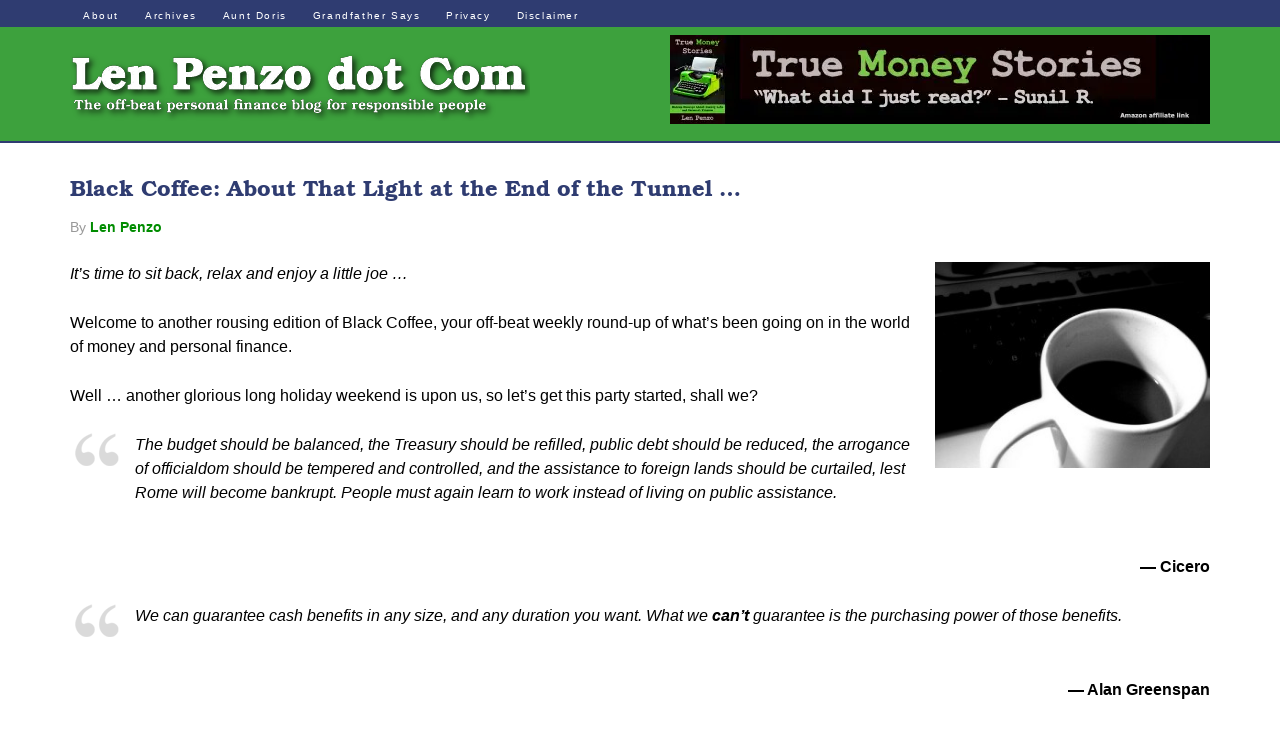

--- FILE ---
content_type: text/html; charset=UTF-8
request_url: https://lenpenzo.com/blog/id55575-black-coffee-6-july-2019.html
body_size: 26851
content:
<!DOCTYPE html><html lang="en-US"><head><meta charset="UTF-8"/>
<script>var __ezHttpConsent={setByCat:function(src,tagType,attributes,category,force,customSetScriptFn=null){var setScript=function(){if(force||window.ezTcfConsent[category]){if(typeof customSetScriptFn==='function'){customSetScriptFn();}else{var scriptElement=document.createElement(tagType);scriptElement.src=src;attributes.forEach(function(attr){for(var key in attr){if(attr.hasOwnProperty(key)){scriptElement.setAttribute(key,attr[key]);}}});var firstScript=document.getElementsByTagName(tagType)[0];firstScript.parentNode.insertBefore(scriptElement,firstScript);}}};if(force||(window.ezTcfConsent&&window.ezTcfConsent.loaded)){setScript();}else if(typeof getEzConsentData==="function"){getEzConsentData().then(function(ezTcfConsent){if(ezTcfConsent&&ezTcfConsent.loaded){setScript();}else{console.error("cannot get ez consent data");force=true;setScript();}});}else{force=true;setScript();console.error("getEzConsentData is not a function");}},};</script>
<script>var ezTcfConsent=window.ezTcfConsent?window.ezTcfConsent:{loaded:false,store_info:false,develop_and_improve_services:false,measure_ad_performance:false,measure_content_performance:false,select_basic_ads:false,create_ad_profile:false,select_personalized_ads:false,create_content_profile:false,select_personalized_content:false,understand_audiences:false,use_limited_data_to_select_content:false,};function getEzConsentData(){return new Promise(function(resolve){document.addEventListener("ezConsentEvent",function(event){var ezTcfConsent=event.detail.ezTcfConsent;resolve(ezTcfConsent);});});}</script>
<script>if(typeof _setEzCookies!=='function'){function _setEzCookies(ezConsentData){var cookies=window.ezCookieQueue;for(var i=0;i<cookies.length;i++){var cookie=cookies[i];if(ezConsentData&&ezConsentData.loaded&&ezConsentData[cookie.tcfCategory]){document.cookie=cookie.name+"="+cookie.value;}}}}
window.ezCookieQueue=window.ezCookieQueue||[];if(typeof addEzCookies!=='function'){function addEzCookies(arr){window.ezCookieQueue=[...window.ezCookieQueue,...arr];}}
addEzCookies([{name:"ezoab_178994",value:"mod149-c; Path=/; Domain=lenpenzo.com; Max-Age=7200",tcfCategory:"store_info",isEzoic:"true",},{name:"ezosuibasgeneris-1",value:"61bd18a8-523e-43e3-70f2-575d8b0f4979; Path=/; Domain=lenpenzo.com; Expires=Thu, 26 Nov 2026 13:22:31 UTC; Secure; SameSite=None",tcfCategory:"understand_audiences",isEzoic:"true",}]);if(window.ezTcfConsent&&window.ezTcfConsent.loaded){_setEzCookies(window.ezTcfConsent);}else if(typeof getEzConsentData==="function"){getEzConsentData().then(function(ezTcfConsent){if(ezTcfConsent&&ezTcfConsent.loaded){_setEzCookies(window.ezTcfConsent);}else{console.error("cannot get ez consent data");_setEzCookies(window.ezTcfConsent);}});}else{console.error("getEzConsentData is not a function");_setEzCookies(window.ezTcfConsent);}</script><script type="text/javascript" data-ezscrex='false' data-cfasync='false'>window._ezaq = Object.assign({"edge_cache_status":12,"edge_response_time":283,"url":"https://lenpenzo.com/blog/id55575-black-coffee-6-july-2019.html"}, typeof window._ezaq !== "undefined" ? window._ezaq : {});</script><script type="text/javascript" data-ezscrex='false' data-cfasync='false'>window._ezaq = Object.assign({"ab_test_id":"mod149-c"}, typeof window._ezaq !== "undefined" ? window._ezaq : {});window.__ez=window.__ez||{};window.__ez.tf={};</script><script type="text/javascript" data-ezscrex='false' data-cfasync='false'>window.ezDisableAds = true;</script>
<script data-ezscrex='false' data-cfasync='false' data-pagespeed-no-defer>var __ez=__ez||{};__ez.stms=Date.now();__ez.evt={};__ez.script={};__ez.ck=__ez.ck||{};__ez.template={};__ez.template.isOrig=true;window.__ezScriptHost="//www.ezojs.com";__ez.queue=__ez.queue||function(){var e=0,i=0,t=[],n=!1,o=[],r=[],s=!0,a=function(e,i,n,o,r,s,a){var l=arguments.length>7&&void 0!==arguments[7]?arguments[7]:window,d=this;this.name=e,this.funcName=i,this.parameters=null===n?null:w(n)?n:[n],this.isBlock=o,this.blockedBy=r,this.deleteWhenComplete=s,this.isError=!1,this.isComplete=!1,this.isInitialized=!1,this.proceedIfError=a,this.fWindow=l,this.isTimeDelay=!1,this.process=function(){f("... func = "+e),d.isInitialized=!0,d.isComplete=!0,f("... func.apply: "+e);var i=d.funcName.split("."),n=null,o=this.fWindow||window;i.length>3||(n=3===i.length?o[i[0]][i[1]][i[2]]:2===i.length?o[i[0]][i[1]]:o[d.funcName]),null!=n&&n.apply(null,this.parameters),!0===d.deleteWhenComplete&&delete t[e],!0===d.isBlock&&(f("----- F'D: "+d.name),m())}},l=function(e,i,t,n,o,r,s){var a=arguments.length>7&&void 0!==arguments[7]?arguments[7]:window,l=this;this.name=e,this.path=i,this.async=o,this.defer=r,this.isBlock=t,this.blockedBy=n,this.isInitialized=!1,this.isError=!1,this.isComplete=!1,this.proceedIfError=s,this.fWindow=a,this.isTimeDelay=!1,this.isPath=function(e){return"/"===e[0]&&"/"!==e[1]},this.getSrc=function(e){return void 0!==window.__ezScriptHost&&this.isPath(e)&&"banger.js"!==this.name?window.__ezScriptHost+e:e},this.process=function(){l.isInitialized=!0,f("... file = "+e);var i=this.fWindow?this.fWindow.document:document,t=i.createElement("script");t.src=this.getSrc(this.path),!0===o?t.async=!0:!0===r&&(t.defer=!0),t.onerror=function(){var e={url:window.location.href,name:l.name,path:l.path,user_agent:window.navigator.userAgent};"undefined"!=typeof _ezaq&&(e.pageview_id=_ezaq.page_view_id);var i=encodeURIComponent(JSON.stringify(e)),t=new XMLHttpRequest;t.open("GET","//g.ezoic.net/ezqlog?d="+i,!0),t.send(),f("----- ERR'D: "+l.name),l.isError=!0,!0===l.isBlock&&m()},t.onreadystatechange=t.onload=function(){var e=t.readyState;f("----- F'D: "+l.name),e&&!/loaded|complete/.test(e)||(l.isComplete=!0,!0===l.isBlock&&m())},i.getElementsByTagName("head")[0].appendChild(t)}},d=function(e,i){this.name=e,this.path="",this.async=!1,this.defer=!1,this.isBlock=!1,this.blockedBy=[],this.isInitialized=!0,this.isError=!1,this.isComplete=i,this.proceedIfError=!1,this.isTimeDelay=!1,this.process=function(){}};function c(e,i,n,s,a,d,c,u,f){var m=new l(e,i,n,s,a,d,c,f);!0===u?o[e]=m:r[e]=m,t[e]=m,h(m)}function h(e){!0!==u(e)&&0!=s&&e.process()}function u(e){if(!0===e.isTimeDelay&&!1===n)return f(e.name+" blocked = TIME DELAY!"),!0;if(w(e.blockedBy))for(var i=0;i<e.blockedBy.length;i++){var o=e.blockedBy[i];if(!1===t.hasOwnProperty(o))return f(e.name+" blocked = "+o),!0;if(!0===e.proceedIfError&&!0===t[o].isError)return!1;if(!1===t[o].isComplete)return f(e.name+" blocked = "+o),!0}return!1}function f(e){var i=window.location.href,t=new RegExp("[?&]ezq=([^&#]*)","i").exec(i);"1"===(t?t[1]:null)&&console.debug(e)}function m(){++e>200||(f("let's go"),p(o),p(r))}function p(e){for(var i in e)if(!1!==e.hasOwnProperty(i)){var t=e[i];!0===t.isComplete||u(t)||!0===t.isInitialized||!0===t.isError?!0===t.isError?f(t.name+": error"):!0===t.isComplete?f(t.name+": complete already"):!0===t.isInitialized&&f(t.name+": initialized already"):t.process()}}function w(e){return"[object Array]"==Object.prototype.toString.call(e)}return window.addEventListener("load",(function(){setTimeout((function(){n=!0,f("TDELAY -----"),m()}),5e3)}),!1),{addFile:c,addFileOnce:function(e,i,n,o,r,s,a,l,d){t[e]||c(e,i,n,o,r,s,a,l,d)},addDelayFile:function(e,i){var n=new l(e,i,!1,[],!1,!1,!0);n.isTimeDelay=!0,f(e+" ...  FILE! TDELAY"),r[e]=n,t[e]=n,h(n)},addFunc:function(e,n,s,l,d,c,u,f,m,p){!0===c&&(e=e+"_"+i++);var w=new a(e,n,s,l,d,u,f,p);!0===m?o[e]=w:r[e]=w,t[e]=w,h(w)},addDelayFunc:function(e,i,n){var o=new a(e,i,n,!1,[],!0,!0);o.isTimeDelay=!0,f(e+" ...  FUNCTION! TDELAY"),r[e]=o,t[e]=o,h(o)},items:t,processAll:m,setallowLoad:function(e){s=e},markLoaded:function(e){if(e&&0!==e.length){if(e in t){var i=t[e];!0===i.isComplete?f(i.name+" "+e+": error loaded duplicate"):(i.isComplete=!0,i.isInitialized=!0)}else t[e]=new d(e,!0);f("markLoaded dummyfile: "+t[e].name)}},logWhatsBlocked:function(){for(var e in t)!1!==t.hasOwnProperty(e)&&u(t[e])}}}();__ez.evt.add=function(e,t,n){e.addEventListener?e.addEventListener(t,n,!1):e.attachEvent?e.attachEvent("on"+t,n):e["on"+t]=n()},__ez.evt.remove=function(e,t,n){e.removeEventListener?e.removeEventListener(t,n,!1):e.detachEvent?e.detachEvent("on"+t,n):delete e["on"+t]};__ez.script.add=function(e){var t=document.createElement("script");t.src=e,t.async=!0,t.type="text/javascript",document.getElementsByTagName("head")[0].appendChild(t)};__ez.dot=__ez.dot||{};__ez.queue.addFileOnce('/detroitchicago/boise.js', '/detroitchicago/boise.js?gcb=195-2&cb=5', true, [], true, false, true, false);__ez.queue.addFileOnce('/parsonsmaize/abilene.js', '/parsonsmaize/abilene.js?gcb=195-2&cb=dc112bb7ea', true, [], true, false, true, false);__ez.queue.addFileOnce('/parsonsmaize/mulvane.js', '/parsonsmaize/mulvane.js?gcb=195-2&cb=e75e48eec0', true, ['/parsonsmaize/abilene.js'], true, false, true, false);__ez.queue.addFileOnce('/detroitchicago/birmingham.js', '/detroitchicago/birmingham.js?gcb=195-2&cb=539c47377c', true, ['/parsonsmaize/abilene.js'], true, false, true, false);</script>
<script data-ezscrex="false" type="text/javascript" data-cfasync="false">window._ezaq = Object.assign({"ad_cache_level":0,"adpicker_placement_cnt":0,"ai_placeholder_cache_level":0,"ai_placeholder_placement_cnt":-1,"article_category":"Commentary","author":"Len Penzo","domain":"lenpenzo.com","domain_id":178994,"ezcache_level":1,"ezcache_skip_code":0,"has_bad_image":0,"has_bad_words":0,"is_sitespeed":0,"lt_cache_level":0,"publish_date":"2019-07-06","response_size":98690,"response_size_orig":92893,"response_time_orig":256,"template_id":5,"url":"https://lenpenzo.com/blog/id55575-black-coffee-6-july-2019.html","word_count":0,"worst_bad_word_level":0}, typeof window._ezaq !== "undefined" ? window._ezaq : {});__ez.queue.markLoaded('ezaqBaseReady');</script>
<script type='text/javascript' data-ezscrex='false' data-cfasync='false'>
window.ezAnalyticsStatic = true;

function analyticsAddScript(script) {
	var ezDynamic = document.createElement('script');
	ezDynamic.type = 'text/javascript';
	ezDynamic.innerHTML = script;
	document.head.appendChild(ezDynamic);
}
function getCookiesWithPrefix() {
    var allCookies = document.cookie.split(';');
    var cookiesWithPrefix = {};

    for (var i = 0; i < allCookies.length; i++) {
        var cookie = allCookies[i].trim();

        for (var j = 0; j < arguments.length; j++) {
            var prefix = arguments[j];
            if (cookie.indexOf(prefix) === 0) {
                var cookieParts = cookie.split('=');
                var cookieName = cookieParts[0];
                var cookieValue = cookieParts.slice(1).join('=');
                cookiesWithPrefix[cookieName] = decodeURIComponent(cookieValue);
                break; // Once matched, no need to check other prefixes
            }
        }
    }

    return cookiesWithPrefix;
}
function productAnalytics() {
	var d = {"pr":[6],"omd5":"4f555152ebaa611fd2537fa05e20eed0","nar":"risk score"};
	d.u = _ezaq.url;
	d.p = _ezaq.page_view_id;
	d.v = _ezaq.visit_uuid;
	d.ab = _ezaq.ab_test_id;
	d.e = JSON.stringify(_ezaq);
	d.ref = document.referrer;
	d.c = getCookiesWithPrefix('active_template', 'ez', 'lp_');
	if(typeof ez_utmParams !== 'undefined') {
		d.utm = ez_utmParams;
	}

	var dataText = JSON.stringify(d);
	var xhr = new XMLHttpRequest();
	xhr.open('POST','/ezais/analytics?cb=1', true);
	xhr.onload = function () {
		if (xhr.status!=200) {
            return;
		}

        if(document.readyState !== 'loading') {
            analyticsAddScript(xhr.response);
            return;
        }

        var eventFunc = function() {
            if(document.readyState === 'loading') {
                return;
            }
            document.removeEventListener('readystatechange', eventFunc, false);
            analyticsAddScript(xhr.response);
        };

        document.addEventListener('readystatechange', eventFunc, false);
	};
	xhr.setRequestHeader('Content-Type','text/plain');
	xhr.send(dataText);
}
__ez.queue.addFunc("productAnalytics", "productAnalytics", null, true, ['ezaqBaseReady'], false, false, false, true);
</script><base href="https://lenpenzo.com/blog/id55575-black-coffee-6-july-2019.html"/>

<meta name="viewport" content="width=device-width, initial-scale=1"/>
<meta name="robots" content="index, follow, max-image-preview:large, max-snippet:-1, max-video-preview:-1"/>
	<style>img:is([sizes="auto" i], [sizes^="auto," i]) { contain-intrinsic-size: 3000px 1500px }</style>
	
	<!-- This site is optimized with the Yoast SEO Premium plugin v22.8 (Yoast SEO v26.4) - https://yoast.com/wordpress/plugins/seo/ -->
	<title>Black Coffee: About That Light at the End of the Tunnel ...</title>
	<link rel="canonical" href="https://lenpenzo.com/blog/id55575-black-coffee-6-july-2019.html"/>
	<meta property="og:locale" content="en_US"/>
	<meta property="og:type" content="article"/>
	<meta property="og:title" content="Black Coffee: About That Light at the End of the Tunnel ..."/>
	<meta property="og:description" content="It’s time to sit back, relax and enjoy a little joe … Welcome to another rousing edition of Black Coffee, your off-beat weekly round-up of what’s been going on in the world of money and personal finance. Well … another glorious long holiday weekend is upon us, so let’s get this party started, shall we? […]"/>
	<meta property="og:url" content="https://lenpenzo.com/blog/id55575-black-coffee-6-july-2019.html"/>
	<meta property="og:site_name" content="Len Penzo dot Com"/>
	<meta property="article:publisher" content="http://www.facebook.com/LenPenzo"/>
	<meta property="article:published_time" content="2019-07-06T09:15:48+00:00"/>
	<meta property="article:modified_time" content="2024-03-03T17:49:03+00:00"/>
	<meta property="og:image" content="https://lenpenzo.com/blog/wp-content/uploads/2017/12/black-coffee.jpg"/>
	<meta property="og:image:width" content="500"/>
	<meta property="og:image:height" content="375"/>
	<meta property="og:image:type" content="image/jpeg"/>
	<meta name="author" content="Len Penzo"/>
	<meta name="twitter:card" content="summary_large_image"/>
	<meta name="twitter:creator" content="@LenPenzo"/>
	<meta name="twitter:site" content="@LenPenzo"/>
	<meta name="twitter:label1" content="Written by"/>
	<meta name="twitter:data1" content="Len Penzo"/>
	<meta name="twitter:label2" content="Est. reading time"/>
	<meta name="twitter:data2" content="9 minutes"/>
	<script type="application/ld+json" class="yoast-schema-graph">{"@context":"https://schema.org","@graph":[{"@type":"Article","@id":"https://lenpenzo.com/blog/id55575-black-coffee-6-july-2019.html#article","isPartOf":{"@id":"https://lenpenzo.com/blog/id55575-black-coffee-6-july-2019.html"},"author":{"name":"Len Penzo","@id":"https://lenpenzo.com/blog/#/schema/person/3968bb46693d14b2ae2ab4958aa41dfd"},"headline":"Black Coffee: About That Light at the End of the Tunnel &#8230;","datePublished":"2019-07-06T09:15:48+00:00","dateModified":"2024-03-03T17:49:03+00:00","mainEntityOfPage":{"@id":"https://lenpenzo.com/blog/id55575-black-coffee-6-july-2019.html"},"wordCount":1958,"publisher":{"@id":"https://lenpenzo.com/blog/#organization"},"image":{"@id":"https://lenpenzo.com/blog/id55575-black-coffee-6-july-2019.html#primaryimage"},"thumbnailUrl":"https://cdn-0.lenpenzo.com/blog/wp-content/uploads/2017/12/black-coffee.jpg","articleSection":["Commentary"],"inLanguage":"en-US"},{"@type":"WebPage","@id":"https://lenpenzo.com/blog/id55575-black-coffee-6-july-2019.html","url":"https://lenpenzo.com/blog/id55575-black-coffee-6-july-2019.html","name":"Black Coffee: About That Light at the End of the Tunnel ...","isPartOf":{"@id":"https://lenpenzo.com/blog/#website"},"primaryImageOfPage":{"@id":"https://lenpenzo.com/blog/id55575-black-coffee-6-july-2019.html#primaryimage"},"image":{"@id":"https://lenpenzo.com/blog/id55575-black-coffee-6-july-2019.html#primaryimage"},"thumbnailUrl":"https://cdn-0.lenpenzo.com/blog/wp-content/uploads/2017/12/black-coffee.jpg","datePublished":"2019-07-06T09:15:48+00:00","dateModified":"2024-03-03T17:49:03+00:00","breadcrumb":{"@id":"https://lenpenzo.com/blog/id55575-black-coffee-6-july-2019.html#breadcrumb"},"inLanguage":"en-US","potentialAction":[{"@type":"ReadAction","target":["https://lenpenzo.com/blog/id55575-black-coffee-6-july-2019.html"]}]},{"@type":"ImageObject","inLanguage":"en-US","@id":"https://lenpenzo.com/blog/id55575-black-coffee-6-july-2019.html#primaryimage","url":"https://cdn-0.lenpenzo.com/blog/wp-content/uploads/2017/12/black-coffee.jpg","contentUrl":"https://cdn-0.lenpenzo.com/blog/wp-content/uploads/2017/12/black-coffee.jpg","width":500,"height":375},{"@type":"BreadcrumbList","@id":"https://lenpenzo.com/blog/id55575-black-coffee-6-july-2019.html#breadcrumb","itemListElement":[{"@type":"ListItem","position":1,"name":"Home","item":"https://lenpenzo.com/blog"},{"@type":"ListItem","position":2,"name":"Black Coffee: About That Light at the End of the Tunnel &#8230;"}]},{"@type":"WebSite","@id":"https://lenpenzo.com/blog/#website","url":"https://lenpenzo.com/blog/","name":"Len Penzo dot Com","description":"The offbeat personal finance blog for responsible people.","publisher":{"@id":"https://lenpenzo.com/blog/#organization"},"potentialAction":[{"@type":"SearchAction","target":{"@type":"EntryPoint","urlTemplate":"https://lenpenzo.com/blog/?s={search_term_string}"},"query-input":{"@type":"PropertyValueSpecification","valueRequired":true,"valueName":"search_term_string"}}],"inLanguage":"en-US"},{"@type":"Organization","@id":"https://lenpenzo.com/blog/#organization","name":"Len Penzo dot Com","url":"https://lenpenzo.com/blog/","logo":{"@type":"ImageObject","inLanguage":"en-US","@id":"https://lenpenzo.com/blog/#/schema/logo/image/","url":"https://lenpenzo.com/blog/wp-content/uploads/2022/06/Block_L.png","contentUrl":"https://lenpenzo.com/blog/wp-content/uploads/2022/06/Block_L.png","width":359,"height":360,"caption":"Len Penzo dot Com"},"image":{"@id":"https://lenpenzo.com/blog/#/schema/logo/image/"},"sameAs":["http://www.facebook.com/LenPenzo","https://x.com/LenPenzo"]},{"@type":"Person","@id":"https://lenpenzo.com/blog/#/schema/person/3968bb46693d14b2ae2ab4958aa41dfd","name":"Len Penzo","image":{"@type":"ImageObject","inLanguage":"en-US","@id":"https://lenpenzo.com/blog/#/schema/person/image/","url":"https://secure.gravatar.com/avatar/779ff799a8fbdf9cd0cb6f9b1cd7ff58e9726e79c4df9213b22471192452c500?s=96&d=monsterid&r=r","contentUrl":"https://secure.gravatar.com/avatar/779ff799a8fbdf9cd0cb6f9b1cd7ff58e9726e79c4df9213b22471192452c500?s=96&d=monsterid&r=r","caption":"Len Penzo"}}]}</script>
	<!-- / Yoast SEO Premium plugin. -->


<link rel="dns-prefetch" href="//netdna.bootstrapcdn.com"/>
		<!-- This site uses the Google Analytics by MonsterInsights plugin v9.10.0 - Using Analytics tracking - https://www.monsterinsights.com/ -->
							<script src="//www.googletagmanager.com/gtag/js?id=G-TZZKS0YGN7" data-cfasync="false" data-wpfc-render="false" type="text/javascript" async=""></script>
			<script data-cfasync="false" data-wpfc-render="false" type="text/javascript">
				var mi_version = '9.10.0';
				var mi_track_user = true;
				var mi_no_track_reason = '';
								var MonsterInsightsDefaultLocations = {"page_location":"https:\/\/lenpenzo.com\/blog\/id55575-black-coffee-6-july-2019.html\/"};
								if ( typeof MonsterInsightsPrivacyGuardFilter === 'function' ) {
					var MonsterInsightsLocations = (typeof MonsterInsightsExcludeQuery === 'object') ? MonsterInsightsPrivacyGuardFilter( MonsterInsightsExcludeQuery ) : MonsterInsightsPrivacyGuardFilter( MonsterInsightsDefaultLocations );
				} else {
					var MonsterInsightsLocations = (typeof MonsterInsightsExcludeQuery === 'object') ? MonsterInsightsExcludeQuery : MonsterInsightsDefaultLocations;
				}

								var disableStrs = [
										'ga-disable-G-TZZKS0YGN7',
									];

				/* Function to detect opted out users */
				function __gtagTrackerIsOptedOut() {
					for (var index = 0; index < disableStrs.length; index++) {
						if (document.cookie.indexOf(disableStrs[index] + '=true') > -1) {
							return true;
						}
					}

					return false;
				}

				/* Disable tracking if the opt-out cookie exists. */
				if (__gtagTrackerIsOptedOut()) {
					for (var index = 0; index < disableStrs.length; index++) {
						window[disableStrs[index]] = true;
					}
				}

				/* Opt-out function */
				function __gtagTrackerOptout() {
					for (var index = 0; index < disableStrs.length; index++) {
						document.cookie = disableStrs[index] + '=true; expires=Thu, 31 Dec 2099 23:59:59 UTC; path=/';
						window[disableStrs[index]] = true;
					}
				}

				if ('undefined' === typeof gaOptout) {
					function gaOptout() {
						__gtagTrackerOptout();
					}
				}
								window.dataLayer = window.dataLayer || [];

				window.MonsterInsightsDualTracker = {
					helpers: {},
					trackers: {},
				};
				if (mi_track_user) {
					function __gtagDataLayer() {
						dataLayer.push(arguments);
					}

					function __gtagTracker(type, name, parameters) {
						if (!parameters) {
							parameters = {};
						}

						if (parameters.send_to) {
							__gtagDataLayer.apply(null, arguments);
							return;
						}

						if (type === 'event') {
														parameters.send_to = monsterinsights_frontend.v4_id;
							var hookName = name;
							if (typeof parameters['event_category'] !== 'undefined') {
								hookName = parameters['event_category'] + ':' + name;
							}

							if (typeof MonsterInsightsDualTracker.trackers[hookName] !== 'undefined') {
								MonsterInsightsDualTracker.trackers[hookName](parameters);
							} else {
								__gtagDataLayer('event', name, parameters);
							}
							
						} else {
							__gtagDataLayer.apply(null, arguments);
						}
					}

					__gtagTracker('js', new Date());
					__gtagTracker('set', {
						'developer_id.dZGIzZG': true,
											});
					if ( MonsterInsightsLocations.page_location ) {
						__gtagTracker('set', MonsterInsightsLocations);
					}
										__gtagTracker('config', 'G-TZZKS0YGN7', {"allow_anchor":"true","forceSSL":"true","link_attribution":"true","page_path":location.pathname + location.search + location.hash} );
										window.gtag = __gtagTracker;										(function () {
						/* https://developers.google.com/analytics/devguides/collection/analyticsjs/ */
						/* ga and __gaTracker compatibility shim. */
						var noopfn = function () {
							return null;
						};
						var newtracker = function () {
							return new Tracker();
						};
						var Tracker = function () {
							return null;
						};
						var p = Tracker.prototype;
						p.get = noopfn;
						p.set = noopfn;
						p.send = function () {
							var args = Array.prototype.slice.call(arguments);
							args.unshift('send');
							__gaTracker.apply(null, args);
						};
						var __gaTracker = function () {
							var len = arguments.length;
							if (len === 0) {
								return;
							}
							var f = arguments[len - 1];
							if (typeof f !== 'object' || f === null || typeof f.hitCallback !== 'function') {
								if ('send' === arguments[0]) {
									var hitConverted, hitObject = false, action;
									if ('event' === arguments[1]) {
										if ('undefined' !== typeof arguments[3]) {
											hitObject = {
												'eventAction': arguments[3],
												'eventCategory': arguments[2],
												'eventLabel': arguments[4],
												'value': arguments[5] ? arguments[5] : 1,
											}
										}
									}
									if ('pageview' === arguments[1]) {
										if ('undefined' !== typeof arguments[2]) {
											hitObject = {
												'eventAction': 'page_view',
												'page_path': arguments[2],
											}
										}
									}
									if (typeof arguments[2] === 'object') {
										hitObject = arguments[2];
									}
									if (typeof arguments[5] === 'object') {
										Object.assign(hitObject, arguments[5]);
									}
									if ('undefined' !== typeof arguments[1].hitType) {
										hitObject = arguments[1];
										if ('pageview' === hitObject.hitType) {
											hitObject.eventAction = 'page_view';
										}
									}
									if (hitObject) {
										action = 'timing' === arguments[1].hitType ? 'timing_complete' : hitObject.eventAction;
										hitConverted = mapArgs(hitObject);
										__gtagTracker('event', action, hitConverted);
									}
								}
								return;
							}

							function mapArgs(args) {
								var arg, hit = {};
								var gaMap = {
									'eventCategory': 'event_category',
									'eventAction': 'event_action',
									'eventLabel': 'event_label',
									'eventValue': 'event_value',
									'nonInteraction': 'non_interaction',
									'timingCategory': 'event_category',
									'timingVar': 'name',
									'timingValue': 'value',
									'timingLabel': 'event_label',
									'page': 'page_path',
									'location': 'page_location',
									'title': 'page_title',
									'referrer' : 'page_referrer',
								};
								for (arg in args) {
																		if (!(!args.hasOwnProperty(arg) || !gaMap.hasOwnProperty(arg))) {
										hit[gaMap[arg]] = args[arg];
									} else {
										hit[arg] = args[arg];
									}
								}
								return hit;
							}

							try {
								f.hitCallback();
							} catch (ex) {
							}
						};
						__gaTracker.create = newtracker;
						__gaTracker.getByName = newtracker;
						__gaTracker.getAll = function () {
							return [];
						};
						__gaTracker.remove = noopfn;
						__gaTracker.loaded = true;
						window['__gaTracker'] = __gaTracker;
					})();
									} else {
										console.log("");
					(function () {
						function __gtagTracker() {
							return null;
						}

						window['__gtagTracker'] = __gtagTracker;
						window['gtag'] = __gtagTracker;
					})();
									}
			</script>
							<!-- / Google Analytics by MonsterInsights -->
		<script type="text/javascript">
/* <![CDATA[ */
window._wpemojiSettings = {"baseUrl":"https:\/\/s.w.org\/images\/core\/emoji\/16.0.1\/72x72\/","ext":".png","svgUrl":"https:\/\/s.w.org\/images\/core\/emoji\/16.0.1\/svg\/","svgExt":".svg","source":{"concatemoji":"https:\/\/lenpenzo.com\/blog\/wp-includes\/js\/wp-emoji-release.min.js?ver=4e6b546713883a56db55f46bacd6ca46"}};
/*! This file is auto-generated */
!function(s,n){var o,i,e;function c(e){try{var t={supportTests:e,timestamp:(new Date).valueOf()};sessionStorage.setItem(o,JSON.stringify(t))}catch(e){}}function p(e,t,n){e.clearRect(0,0,e.canvas.width,e.canvas.height),e.fillText(t,0,0);var t=new Uint32Array(e.getImageData(0,0,e.canvas.width,e.canvas.height).data),a=(e.clearRect(0,0,e.canvas.width,e.canvas.height),e.fillText(n,0,0),new Uint32Array(e.getImageData(0,0,e.canvas.width,e.canvas.height).data));return t.every(function(e,t){return e===a[t]})}function u(e,t){e.clearRect(0,0,e.canvas.width,e.canvas.height),e.fillText(t,0,0);for(var n=e.getImageData(16,16,1,1),a=0;a<n.data.length;a++)if(0!==n.data[a])return!1;return!0}function f(e,t,n,a){switch(t){case"flag":return n(e,"\ud83c\udff3\ufe0f\u200d\u26a7\ufe0f","\ud83c\udff3\ufe0f\u200b\u26a7\ufe0f")?!1:!n(e,"\ud83c\udde8\ud83c\uddf6","\ud83c\udde8\u200b\ud83c\uddf6")&&!n(e,"\ud83c\udff4\udb40\udc67\udb40\udc62\udb40\udc65\udb40\udc6e\udb40\udc67\udb40\udc7f","\ud83c\udff4\u200b\udb40\udc67\u200b\udb40\udc62\u200b\udb40\udc65\u200b\udb40\udc6e\u200b\udb40\udc67\u200b\udb40\udc7f");case"emoji":return!a(e,"\ud83e\udedf")}return!1}function g(e,t,n,a){var r="undefined"!=typeof WorkerGlobalScope&&self instanceof WorkerGlobalScope?new OffscreenCanvas(300,150):s.createElement("canvas"),o=r.getContext("2d",{willReadFrequently:!0}),i=(o.textBaseline="top",o.font="600 32px Arial",{});return e.forEach(function(e){i[e]=t(o,e,n,a)}),i}function t(e){var t=s.createElement("script");t.src=e,t.defer=!0,s.head.appendChild(t)}"undefined"!=typeof Promise&&(o="wpEmojiSettingsSupports",i=["flag","emoji"],n.supports={everything:!0,everythingExceptFlag:!0},e=new Promise(function(e){s.addEventListener("DOMContentLoaded",e,{once:!0})}),new Promise(function(t){var n=function(){try{var e=JSON.parse(sessionStorage.getItem(o));if("object"==typeof e&&"number"==typeof e.timestamp&&(new Date).valueOf()<e.timestamp+604800&&"object"==typeof e.supportTests)return e.supportTests}catch(e){}return null}();if(!n){if("undefined"!=typeof Worker&&"undefined"!=typeof OffscreenCanvas&&"undefined"!=typeof URL&&URL.createObjectURL&&"undefined"!=typeof Blob)try{var e="postMessage("+g.toString()+"("+[JSON.stringify(i),f.toString(),p.toString(),u.toString()].join(",")+"));",a=new Blob([e],{type:"text/javascript"}),r=new Worker(URL.createObjectURL(a),{name:"wpTestEmojiSupports"});return void(r.onmessage=function(e){c(n=e.data),r.terminate(),t(n)})}catch(e){}c(n=g(i,f,p,u))}t(n)}).then(function(e){for(var t in e)n.supports[t]=e[t],n.supports.everything=n.supports.everything&&n.supports[t],"flag"!==t&&(n.supports.everythingExceptFlag=n.supports.everythingExceptFlag&&n.supports[t]);n.supports.everythingExceptFlag=n.supports.everythingExceptFlag&&!n.supports.flag,n.DOMReady=!1,n.readyCallback=function(){n.DOMReady=!0}}).then(function(){return e}).then(function(){var e;n.supports.everything||(n.readyCallback(),(e=n.source||{}).concatemoji?t(e.concatemoji):e.wpemoji&&e.twemoji&&(t(e.twemoji),t(e.wpemoji)))}))}((window,document),window._wpemojiSettings);
/* ]]> */
</script>
<link rel="stylesheet" id="penzo-css" href="https://cdn-0.lenpenzo.com/blog/wp-content/themes/penzo/style.css?ver=1.0" type="text/css" media="all"/>
<style id="wp-emoji-styles-inline-css" type="text/css">

	img.wp-smiley, img.emoji {
		display: inline !important;
		border: none !important;
		box-shadow: none !important;
		height: 1em !important;
		width: 1em !important;
		margin: 0 0.07em !important;
		vertical-align: -0.1em !important;
		background: none !important;
		padding: 0 !important;
	}
</style>
<link rel="stylesheet" id="wp-block-library-css" href="https://cdn-0.lenpenzo.com/blog/wp-includes/css/dist/block-library/style.min.css?ver=4e6b546713883a56db55f46bacd6ca46" type="text/css" media="all"/>
<style id="classic-theme-styles-inline-css" type="text/css">
/*! This file is auto-generated */
.wp-block-button__link{color:#fff;background-color:#32373c;border-radius:9999px;box-shadow:none;text-decoration:none;padding:calc(.667em + 2px) calc(1.333em + 2px);font-size:1.125em}.wp-block-file__button{background:#32373c;color:#fff;text-decoration:none}
</style>
<style id="global-styles-inline-css" type="text/css">
:root{--wp--preset--aspect-ratio--square: 1;--wp--preset--aspect-ratio--4-3: 4/3;--wp--preset--aspect-ratio--3-4: 3/4;--wp--preset--aspect-ratio--3-2: 3/2;--wp--preset--aspect-ratio--2-3: 2/3;--wp--preset--aspect-ratio--16-9: 16/9;--wp--preset--aspect-ratio--9-16: 9/16;--wp--preset--color--black: #000000;--wp--preset--color--cyan-bluish-gray: #abb8c3;--wp--preset--color--white: #ffffff;--wp--preset--color--pale-pink: #f78da7;--wp--preset--color--vivid-red: #cf2e2e;--wp--preset--color--luminous-vivid-orange: #ff6900;--wp--preset--color--luminous-vivid-amber: #fcb900;--wp--preset--color--light-green-cyan: #7bdcb5;--wp--preset--color--vivid-green-cyan: #00d084;--wp--preset--color--pale-cyan-blue: #8ed1fc;--wp--preset--color--vivid-cyan-blue: #0693e3;--wp--preset--color--vivid-purple: #9b51e0;--wp--preset--gradient--vivid-cyan-blue-to-vivid-purple: linear-gradient(135deg,rgba(6,147,227,1) 0%,rgb(155,81,224) 100%);--wp--preset--gradient--light-green-cyan-to-vivid-green-cyan: linear-gradient(135deg,rgb(122,220,180) 0%,rgb(0,208,130) 100%);--wp--preset--gradient--luminous-vivid-amber-to-luminous-vivid-orange: linear-gradient(135deg,rgba(252,185,0,1) 0%,rgba(255,105,0,1) 100%);--wp--preset--gradient--luminous-vivid-orange-to-vivid-red: linear-gradient(135deg,rgba(255,105,0,1) 0%,rgb(207,46,46) 100%);--wp--preset--gradient--very-light-gray-to-cyan-bluish-gray: linear-gradient(135deg,rgb(238,238,238) 0%,rgb(169,184,195) 100%);--wp--preset--gradient--cool-to-warm-spectrum: linear-gradient(135deg,rgb(74,234,220) 0%,rgb(151,120,209) 20%,rgb(207,42,186) 40%,rgb(238,44,130) 60%,rgb(251,105,98) 80%,rgb(254,248,76) 100%);--wp--preset--gradient--blush-light-purple: linear-gradient(135deg,rgb(255,206,236) 0%,rgb(152,150,240) 100%);--wp--preset--gradient--blush-bordeaux: linear-gradient(135deg,rgb(254,205,165) 0%,rgb(254,45,45) 50%,rgb(107,0,62) 100%);--wp--preset--gradient--luminous-dusk: linear-gradient(135deg,rgb(255,203,112) 0%,rgb(199,81,192) 50%,rgb(65,88,208) 100%);--wp--preset--gradient--pale-ocean: linear-gradient(135deg,rgb(255,245,203) 0%,rgb(182,227,212) 50%,rgb(51,167,181) 100%);--wp--preset--gradient--electric-grass: linear-gradient(135deg,rgb(202,248,128) 0%,rgb(113,206,126) 100%);--wp--preset--gradient--midnight: linear-gradient(135deg,rgb(2,3,129) 0%,rgb(40,116,252) 100%);--wp--preset--font-size--small: 13px;--wp--preset--font-size--medium: 20px;--wp--preset--font-size--large: 36px;--wp--preset--font-size--x-large: 42px;--wp--preset--spacing--20: 0.44rem;--wp--preset--spacing--30: 0.67rem;--wp--preset--spacing--40: 1rem;--wp--preset--spacing--50: 1.5rem;--wp--preset--spacing--60: 2.25rem;--wp--preset--spacing--70: 3.38rem;--wp--preset--spacing--80: 5.06rem;--wp--preset--shadow--natural: 6px 6px 9px rgba(0, 0, 0, 0.2);--wp--preset--shadow--deep: 12px 12px 50px rgba(0, 0, 0, 0.4);--wp--preset--shadow--sharp: 6px 6px 0px rgba(0, 0, 0, 0.2);--wp--preset--shadow--outlined: 6px 6px 0px -3px rgba(255, 255, 255, 1), 6px 6px rgba(0, 0, 0, 1);--wp--preset--shadow--crisp: 6px 6px 0px rgba(0, 0, 0, 1);}:where(.is-layout-flex){gap: 0.5em;}:where(.is-layout-grid){gap: 0.5em;}body .is-layout-flex{display: flex;}.is-layout-flex{flex-wrap: wrap;align-items: center;}.is-layout-flex > :is(*, div){margin: 0;}body .is-layout-grid{display: grid;}.is-layout-grid > :is(*, div){margin: 0;}:where(.wp-block-columns.is-layout-flex){gap: 2em;}:where(.wp-block-columns.is-layout-grid){gap: 2em;}:where(.wp-block-post-template.is-layout-flex){gap: 1.25em;}:where(.wp-block-post-template.is-layout-grid){gap: 1.25em;}.has-black-color{color: var(--wp--preset--color--black) !important;}.has-cyan-bluish-gray-color{color: var(--wp--preset--color--cyan-bluish-gray) !important;}.has-white-color{color: var(--wp--preset--color--white) !important;}.has-pale-pink-color{color: var(--wp--preset--color--pale-pink) !important;}.has-vivid-red-color{color: var(--wp--preset--color--vivid-red) !important;}.has-luminous-vivid-orange-color{color: var(--wp--preset--color--luminous-vivid-orange) !important;}.has-luminous-vivid-amber-color{color: var(--wp--preset--color--luminous-vivid-amber) !important;}.has-light-green-cyan-color{color: var(--wp--preset--color--light-green-cyan) !important;}.has-vivid-green-cyan-color{color: var(--wp--preset--color--vivid-green-cyan) !important;}.has-pale-cyan-blue-color{color: var(--wp--preset--color--pale-cyan-blue) !important;}.has-vivid-cyan-blue-color{color: var(--wp--preset--color--vivid-cyan-blue) !important;}.has-vivid-purple-color{color: var(--wp--preset--color--vivid-purple) !important;}.has-black-background-color{background-color: var(--wp--preset--color--black) !important;}.has-cyan-bluish-gray-background-color{background-color: var(--wp--preset--color--cyan-bluish-gray) !important;}.has-white-background-color{background-color: var(--wp--preset--color--white) !important;}.has-pale-pink-background-color{background-color: var(--wp--preset--color--pale-pink) !important;}.has-vivid-red-background-color{background-color: var(--wp--preset--color--vivid-red) !important;}.has-luminous-vivid-orange-background-color{background-color: var(--wp--preset--color--luminous-vivid-orange) !important;}.has-luminous-vivid-amber-background-color{background-color: var(--wp--preset--color--luminous-vivid-amber) !important;}.has-light-green-cyan-background-color{background-color: var(--wp--preset--color--light-green-cyan) !important;}.has-vivid-green-cyan-background-color{background-color: var(--wp--preset--color--vivid-green-cyan) !important;}.has-pale-cyan-blue-background-color{background-color: var(--wp--preset--color--pale-cyan-blue) !important;}.has-vivid-cyan-blue-background-color{background-color: var(--wp--preset--color--vivid-cyan-blue) !important;}.has-vivid-purple-background-color{background-color: var(--wp--preset--color--vivid-purple) !important;}.has-black-border-color{border-color: var(--wp--preset--color--black) !important;}.has-cyan-bluish-gray-border-color{border-color: var(--wp--preset--color--cyan-bluish-gray) !important;}.has-white-border-color{border-color: var(--wp--preset--color--white) !important;}.has-pale-pink-border-color{border-color: var(--wp--preset--color--pale-pink) !important;}.has-vivid-red-border-color{border-color: var(--wp--preset--color--vivid-red) !important;}.has-luminous-vivid-orange-border-color{border-color: var(--wp--preset--color--luminous-vivid-orange) !important;}.has-luminous-vivid-amber-border-color{border-color: var(--wp--preset--color--luminous-vivid-amber) !important;}.has-light-green-cyan-border-color{border-color: var(--wp--preset--color--light-green-cyan) !important;}.has-vivid-green-cyan-border-color{border-color: var(--wp--preset--color--vivid-green-cyan) !important;}.has-pale-cyan-blue-border-color{border-color: var(--wp--preset--color--pale-cyan-blue) !important;}.has-vivid-cyan-blue-border-color{border-color: var(--wp--preset--color--vivid-cyan-blue) !important;}.has-vivid-purple-border-color{border-color: var(--wp--preset--color--vivid-purple) !important;}.has-vivid-cyan-blue-to-vivid-purple-gradient-background{background: var(--wp--preset--gradient--vivid-cyan-blue-to-vivid-purple) !important;}.has-light-green-cyan-to-vivid-green-cyan-gradient-background{background: var(--wp--preset--gradient--light-green-cyan-to-vivid-green-cyan) !important;}.has-luminous-vivid-amber-to-luminous-vivid-orange-gradient-background{background: var(--wp--preset--gradient--luminous-vivid-amber-to-luminous-vivid-orange) !important;}.has-luminous-vivid-orange-to-vivid-red-gradient-background{background: var(--wp--preset--gradient--luminous-vivid-orange-to-vivid-red) !important;}.has-very-light-gray-to-cyan-bluish-gray-gradient-background{background: var(--wp--preset--gradient--very-light-gray-to-cyan-bluish-gray) !important;}.has-cool-to-warm-spectrum-gradient-background{background: var(--wp--preset--gradient--cool-to-warm-spectrum) !important;}.has-blush-light-purple-gradient-background{background: var(--wp--preset--gradient--blush-light-purple) !important;}.has-blush-bordeaux-gradient-background{background: var(--wp--preset--gradient--blush-bordeaux) !important;}.has-luminous-dusk-gradient-background{background: var(--wp--preset--gradient--luminous-dusk) !important;}.has-pale-ocean-gradient-background{background: var(--wp--preset--gradient--pale-ocean) !important;}.has-electric-grass-gradient-background{background: var(--wp--preset--gradient--electric-grass) !important;}.has-midnight-gradient-background{background: var(--wp--preset--gradient--midnight) !important;}.has-small-font-size{font-size: var(--wp--preset--font-size--small) !important;}.has-medium-font-size{font-size: var(--wp--preset--font-size--medium) !important;}.has-large-font-size{font-size: var(--wp--preset--font-size--large) !important;}.has-x-large-font-size{font-size: var(--wp--preset--font-size--x-large) !important;}
:where(.wp-block-post-template.is-layout-flex){gap: 1.25em;}:where(.wp-block-post-template.is-layout-grid){gap: 1.25em;}
:where(.wp-block-columns.is-layout-flex){gap: 2em;}:where(.wp-block-columns.is-layout-grid){gap: 2em;}
:root :where(.wp-block-pullquote){font-size: 1.5em;line-height: 1.6;}
</style>
<link rel="stylesheet" id="pmpro_frontend_base-css" href="https://cdn-0.lenpenzo.com/blog/wp-content/plugins/paid-memberships-pro/css/frontend/base.css?ver=3.6" type="text/css" media="all"/>
<link rel="stylesheet" id="pmpro_frontend_variation_1-css" href="https://cdn-0.lenpenzo.com/blog/wp-content/plugins/paid-memberships-pro/css/frontend/variation_1.css?ver=3.6" type="text/css" media="all"/>
<link rel="stylesheet" id="widgetopts-styles-css" href="https://cdn-0.lenpenzo.com/blog/wp-content/plugins/widget-options/assets/css/widget-options.css?ver=4.1.3" type="text/css" media="all"/>
<link rel="stylesheet" id="slick-css" href="https://cdn-0.lenpenzo.com/blog/wp-content/plugins/widget-post-slider/assets/css/slick.css?ver=all" type="text/css" media="all"/>
<link rel="stylesheet" id="font-awesome-css-css" href="https://cdn-0.lenpenzo.com/blog/wp-content/plugins/widget-post-slider/assets/css/font-awesome.min.css?ver=all" type="text/css" media="all"/>
<link rel="stylesheet" id="widget-post-slider-style-css" href="https://cdn-0.lenpenzo.com/blog/wp-content/plugins/widget-post-slider/assets/css/style.css?ver=all" type="text/css" media="all"/>
<link rel="stylesheet" id="yop-public-css" href="https://cdn-0.lenpenzo.com/blog/wp-content/plugins/yop-poll/public/assets/css/yop-poll-public-6.5.39.css?ver=4e6b546713883a56db55f46bacd6ca46" type="text/css" media="all"/>
<link rel="stylesheet" id="prefix-font-awesome-css" href="//netdna.bootstrapcdn.com/font-awesome/4.0.3/css/font-awesome.css?ver=4.0.3" type="text/css" media="all"/>
<link rel="stylesheet" id="fancybox-css" href="https://cdn-0.lenpenzo.com/blog/wp-content/plugins/easy-fancybox/fancybox/1.5.4/jquery.fancybox.min.css?ver=4e6b546713883a56db55f46bacd6ca46" type="text/css" media="screen"/>
<style id="fancybox-inline-css" type="text/css">
#fancybox-content{border-color:#ffffff;}#fancybox-title,#fancybox-title-float-main{color:#fff}
</style>
<script type="text/javascript" src="https://cdn-0.lenpenzo.com/blog/wp-content/plugins/google-analytics-for-wordpress/assets/js/frontend-gtag.min.js?ver=9.10.0" id="monsterinsights-frontend-script-js" async="async" data-wp-strategy="async"></script>
<script data-cfasync="false" data-wpfc-render="false" type="text/javascript" id="monsterinsights-frontend-script-js-extra">/* <![CDATA[ */
var monsterinsights_frontend = {"js_events_tracking":"true","download_extensions":"doc,pdf,ppt,zip,xls,docx,pptx,xlsx","inbound_paths":"[]","home_url":"https:\/\/lenpenzo.com\/blog","hash_tracking":"true","v4_id":"G-TZZKS0YGN7"};/* ]]> */
</script>
<script type="text/javascript" src="https://cdn-0.lenpenzo.com/blog/wp-includes/js/jquery/jquery.min.js?ver=3.7.1" id="jquery-core-js"></script>
<script type="text/javascript" src="https://cdn-0.lenpenzo.com/blog/wp-includes/js/jquery/jquery-migrate.min.js?ver=3.4.1" id="jquery-migrate-js"></script>
<script type="text/javascript" id="yop-public-js-extra">
/* <![CDATA[ */
var objectL10n = {"yopPollParams":{"urlParams":{"ajax":"https:\/\/lenpenzo.com\/blog\/wp-admin\/admin-ajax.php","wpLogin":"https:\/\/lenpenzo.com\/blog\/wp-login.php?redirect_to=https%3A%2F%2Flenpenzo.com%2Fblog%2Fwp-admin%2Fadmin-ajax.php%3Faction%3Dyop_poll_record_wordpress_vote"},"apiParams":{"reCaptcha":{"siteKey":""},"reCaptchaV2Invisible":{"siteKey":""},"reCaptchaV3":{"siteKey":""},"hCaptcha":{"siteKey":""},"cloudflareTurnstile":{"siteKey":""}},"captchaParams":{"imgPath":"https:\/\/lenpenzo.com\/blog\/wp-content\/plugins\/yop-poll\/public\/assets\/img\/","url":"https:\/\/lenpenzo.com\/blog\/wp-content\/plugins\/yop-poll\/app.php","accessibilityAlt":"Sound icon","accessibilityTitle":"Accessibility option: listen to a question and answer it!","accessibilityDescription":"Type below the <strong>answer<\/strong> to what you hear. Numbers or words:","explanation":"Click or touch the <strong>ANSWER<\/strong>","refreshAlt":"Refresh\/reload icon","refreshTitle":"Refresh\/reload: get new images and accessibility option!"},"voteParams":{"invalidPoll":"Invalid Poll","noAnswersSelected":"No answer selected","minAnswersRequired":"At least {min_answers_allowed} answer(s) required","maxAnswersRequired":"A max of {max_answers_allowed} answer(s) accepted","noAnswerForOther":"No other answer entered","noValueForCustomField":"{custom_field_name} is required","tooManyCharsForCustomField":"Text for {custom_field_name} is too long","consentNotChecked":"You must agree to our terms and conditions","noCaptchaSelected":"Captcha is required","thankYou":"Thank you for your vote"},"resultsParams":{"singleVote":"vote","multipleVotes":"votes","singleAnswer":"answer","multipleAnswers":"answers"}}};
/* ]]> */
</script>
<script type="text/javascript" src="https://cdn-0.lenpenzo.com/blog/wp-content/plugins/yop-poll/public/assets/js/yop-poll-public-6.5.39.min.js?ver=4e6b546713883a56db55f46bacd6ca46" id="yop-public-js"></script>
<link rel="https://api.w.org/" href="https://lenpenzo.com/blog/wp-json/"/><link rel="alternate" title="JSON" type="application/json" href="https://lenpenzo.com/blog/wp-json/wp/v2/posts/55575"/>
<!-- Start Of Additions Generated By Greg's Threaded Comment Numbering Plugin 1.5.8 -->
<link rel="stylesheet" id="gtcn-plugin-css" href="https://cdn-0.lenpenzo.com/blog/wp-content/plugins/gregs-threaded-comment-numbering/gtcn-css.css?ver=1.5.8" type="text/css" media="all"/>
<!-- End Of Additions Generated By Greg's Threaded Comment Numbering Plugin 1.5.8 -->
<style id="pmpro_colors">:root {
	--pmpro--color--base: #ffffff;
	--pmpro--color--contrast: #222222;
	--pmpro--color--accent: #0c3d54;
	--pmpro--color--accent--variation: hsl( 199,75%,28.5% );
	--pmpro--color--border--variation: hsl( 0,0%,91% );
}</style><link rel="icon" href="https://lenpenzo.com/blog/wp-content/themes/penzo/images/favicon.ico"/>
<link rel="pingback" href="https://lenpenzo.com/blog/xmlrpc.php"/>
<script>
  (function (s, e, n, d, er) {
    s['Sender'] = er;
    s[er] = s[er] || function () {
      (s[er].q = s[er].q || []).push(arguments)
    }, s[er].l = 1 * new Date();
    var a = e.createElement(n),
        m = e.getElementsByTagName(n)[0];
    a.async = 1;
    a.src = d;
    m.parentNode.insertBefore(a, m)
  })(window, document, 'script', 'https://cdn.sender.net/accounts_resources/universal.js', 'sender');
  sender('aa1cfdc0a84920')
</script><style type="text/css">.site-title a { background: url(https://lenpenzo.com/blog/wp-content/uploads/2014/05/len-penzo-logo.png) no-repeat !important; }</style>

	<!-- Clean Archives Reloaded v3.2.0 | http://www.viper007bond.com/wordpress-plugins/clean-archives-reloaded/ -->
	<style type="text/css">.car-collapse .car-yearmonth { cursor: s-resize; } </style>
	<script type="text/javascript">
		/* <![CDATA[ */
			jQuery(document).ready(function() {
				jQuery('.car-collapse').find('.car-monthlisting').hide();
				jQuery('.car-collapse').find('.car-monthlisting:first').show();
				jQuery('.car-collapse').find('.car-yearmonth').click(function() {
					jQuery(this).next('ul').slideToggle('fast');
				});
				jQuery('.car-collapse').find('.car-toggler').click(function() {
					if ( 'Expand All' == jQuery(this).text() ) {
						jQuery(this).parent('.car-container').find('.car-monthlisting').show();
						jQuery(this).text('Collapse All');
					}
					else {
						jQuery(this).parent('.car-container').find('.car-monthlisting').hide();
						jQuery(this).text('Expand All');
					}
					return false;
				});
			});
		/* ]]> */
	</script>

<script type='text/javascript'>
var ezoTemplate = 'orig_site';
var ezouid = '1';
var ezoFormfactor = '1';
</script><script data-ezscrex="false" type='text/javascript'>
var soc_app_id = '0';
var did = 178994;
var ezdomain = 'lenpenzo.com';
var ezoicSearchable = 1;
</script></head>
<body data-rsssl="1" class="pmpro-variation_1 wp-singular post-template-default single single-post postid-55575 single-format-standard wp-theme-genesis wp-child-theme-penzo pmpro-body-has-access custom-header header-image full-width-content genesis-breadcrumbs-hidden genesis-footer-widgets-hidden"><div class="site-container"><nav class="nav-secondary" aria-label="Secondary"><div class="wrap"><ul id="menu-top-menu" class="menu genesis-nav-menu menu-secondary"><li id="menu-item-24945" class="menu-item menu-item-type-post_type menu-item-object-page menu-item-24945"><a href="https://lenpenzo.com/blog/about"><span>About</span></a></li>
<li id="menu-item-24952" class="menu-item menu-item-type-post_type menu-item-object-page menu-item-24952"><a href="https://lenpenzo.com/blog/archives"><span>Archives</span></a></li>
<li id="menu-item-24948" class="menu-item menu-item-type-post_type menu-item-object-page menu-item-24948"><a href="https://lenpenzo.com/blog/auntdoris"><span>Aunt Doris</span></a></li>
<li id="menu-item-43358" class="menu-item menu-item-type-post_type menu-item-object-page menu-item-43358"><a href="https://lenpenzo.com/blog/grandfather-says"><span>Grandfather Says</span></a></li>
<li id="menu-item-24953" class="menu-item menu-item-type-post_type menu-item-object-page menu-item-24953"><a href="https://lenpenzo.com/blog/privacy-policy"><span>Privacy</span></a></li>
<li id="menu-item-86346" class="menu-item menu-item-type-post_type menu-item-object-page menu-item-86346"><a href="https://lenpenzo.com/blog/disclaimer"><span>Disclaimer</span></a></li>
</ul></div></nav><div class="head-wrap"><header class="site-header"><div class="wrap"><div class="title-area"><p class="site-title"><a href="https://lenpenzo.com/blog/">Len Penzo dot Com</a></p><p class="site-description">The offbeat personal finance blog for responsible people.</p></div><div class="widget-area header-widget-area"><section id="media_image-16" class="widget widget_media_image"><div class="widget-wrap"><a href="https://amzn.to/4l4zzpr"><img width="540" height="89" src="https://cdn-0.lenpenzo.com/blog/wp-content/uploads/2025/07/Banner-reduced-3.png" class="image wp-image-88561  attachment-999x165 size-999x165" alt="" style="max-width: 100%; height: auto;" decoding="async" srcset="https://cdn-0.lenpenzo.com/blog/wp-content/uploads/2025/07/Banner-reduced-3.png 540w, https://cdn-0.lenpenzo.com/blog/wp-content/uploads/2025/07/Banner-reduced-3-300x49.png 300w" sizes="(max-width: 540px) 100vw, 540px"/></a></div></section>
</div></div></header></div><div class="site-inner"><div class="wrap"><div class="content-sidebar-wrap"><main class="content"><article class="post-55575 post type-post status-publish format-standard has-post-thumbnail category-commentary pmpro-has-access entry" aria-label="Black Coffee: About That Light at the End of the Tunnel …"><header class="entry-header"><h1 class="entry-title">Black Coffee: About That Light at the End of the Tunnel …</h1>
<p class="entry-meta">By <span class="entry-author"><a href="https://lenpenzo.com/blog/idauthor/administrator" class="entry-author-link" rel="author"><span class="entry-author-name">Len Penzo</span></a></span></p></header><div class="entry-content"><p><a href="https://cdn-0.lenpenzo.com/blog/wp-content/uploads/2015/04/black-coffee.jpg"><img decoding="async" class="alignright wp-image-31075" src="https://cdn-0.lenpenzo.com/blog/wp-content/uploads/2015/04/black-coffee.jpg" alt="black coffee" width="275" height="206" srcset="https://cdn-0.lenpenzo.com/blog/wp-content/uploads/2015/04/black-coffee.jpg 500w, https://cdn-0.lenpenzo.com/blog/wp-content/uploads/2015/04/black-coffee-300x225.jpg 300w, https://cdn-0.lenpenzo.com/blog/wp-content/uploads/2015/04/black-coffee-50x38.jpg 50w" sizes="(max-width: 275px) 100vw, 275px"/></a><em>It’s time to sit back, relax and enjoy a little joe …</em></p>
<p>Welcome to another rousing edition of Black Coffee, your off-beat weekly round-up of what’s been going on in the world of money and personal finance.</p>
<p>Well … another glorious long holiday weekend is upon us, so let’s get this party started, shall we?</p>
<blockquote><p><em>The budget should be balanced, the Treasury should be refilled, public debt should be reduced, the arrogance of officialdom should be tempered and controlled, and the assistance to foreign lands should be curtailed, lest Rome will become bankrupt. People must again learn to work instead of living on public assistance.</em></p></blockquote>
<p style="text-align: right;"><strong>— Cicero</strong></p>
<blockquote><p><em>We can guarantee cash benefits in any size, and any duration you want. What we <strong>can’t</strong> guarantee is the purchasing power of those benefits.</em></p></blockquote>
<p style="text-align: right;"><strong>— Alan Greenspan</strong></p>
<p><strong>Credits and Debits</strong></p>
<p><span style="color: #ff0000;"><strong>Debit:</strong></span> I see that millennials are now using high-interest loans to tie the knot. <a href="https://www.dailyherald.com/business/20190623/married-to-debt-couples-are-taking-out-loans-to-pay-for-their-weddings" target="_blank" rel="noopener noreferrer">No, really</a>. With the average loan at $16,000, and interest rates of 7% to 18%, couples see them as a better option than credit cards. Okay; but what ever happened to saving? The craze has become so widespread that wedding-loan demand has quadrupled since last year. Then again, we humans aren’t the <em><strong>only</strong></em> ones who do something stupid because others do it too:</p>
<p><iframe src="https://www.youtube.com/embed/AOOs8MaR1YM?controls=0&amp;start=1;end=125" width="560" height="315" frameborder="0" allowfullscreen="allowfullscreen"></iframe></p>
<p><span style="color: #ff0000;"><strong>Debit:</strong></span> Meanwhile, one-third of Americans say <a href="https://www.cnbc.com/2019/06/28/why-one-third-of-americans-have-decided-to-cut-back-on-spending.html" target="_blank" rel="noopener noreferrer">they’ve cut spending</a> in the last year; the reasons ranged from a loss of household income and new debt to fear of recession, job loss or large medical bills from an unexpected illness or injury. Unlike taking out a high-interest loan to fund an expensive wedding day soiree, <em><strong>that’s</strong></em> perfectly rational financial behavior.</p>
<p><span style="color: #ff0000;"><strong>Debit:</strong></span> Speaking of recession fears, a recent survey from Bankrate shows that 4 in 10 of Americans believe <a href="https://www.bankrate.com/surveys/experts-vs-everyday-americans-june-2019/" target="_blank" rel="noopener noreferrer">the next recession is already here</a> — or will be here within a year. Although, truth be told, its hard to get to “the next recession” when the last one <em><strong>never actually ended</strong></em>.</p>
<p><span style="color: #ff0000;"><strong>Debit:</strong></span> Of course, most Americans can sense the true state of the economy’s pulse — so they don’t need the latest global manufacturing surveys to tell them that the current growth phase isn’t only finished, but most likely <a href="https://www.bloomberg.com/news/articles/2019-07-01/global-factory-output-contracts-for-the-first-time-in-80-months" target="_blank" rel="noopener noreferrer">already in contraction</a>. For example, JPMorgan’s manufacturing index just fell to its lowest level in six years, posting back-to-back contraction readings for the first time since the second half of 2012. Uh oh.</p>
<p><span style="color: #ff0000;"><strong>Debit:</strong></span> And there’s more trouble: <a href="https://www.zerohedge.com/news/2019-06-30/hedge-fund-cio-math-does-not-work" target="_blank" rel="noopener noreferrer">Government pensions remain woefully underfunded</a>. Before the 2008 crisis, state pension plans were 14% underfunded; it’s 31% today, despite a 300% gain in the real value of equities since 2009, record corporate profits, and unemployment near all-time lows. In case you’re wondering, Kentucky is in the worst shape, at 64% underfunded, followed by Colorado, Connecticut, Illinois, and New Jersey, at roughly 50%.</p>
<p><span style="color: #ff0000;"><strong>Debit:</strong></span> In fact, Kentucky’s pension system could be one of the worst in America, with $2 billion in assets — but $15.6 billion in liabilities. The situation is so dire that even its Executive Director, David Eager, admits the system is in its death throes: “<a href="https://www.bloomberg.com/news/articles/2019-06-28/pension-crisis-deepens-as-strategies-shift-outlooks-dim-chart" target="_blank" rel="noopener noreferrer">We call it the death spiral</a>. You can’t earn your way out of this.” No — but you can <em><strong>cut</strong></em> your way out. Get ready, government retirees … <em><strong>it’s coming:</strong></em></p>
<p><iframe loading="lazy" src="https://www.youtube.com/embed/FP_1bUTo-9I?controls=0&amp;start=26" width="560" height="315" frameborder="0" allowfullscreen="allowfullscreen"></iframe></p>
<p><span style="color: #ff0000;"><strong>Debit:</strong></span> Here’s a typical example of the futility in saving these <a href="https://www.nytimes.com/2018/04/14/business/pension-finance-oregon.html" target="_blank" rel="noopener noreferrer">insanely generous state and municipal pensions</a> across America: Chicagoans owe $150 billion in city, county and state retirement debt — that’s <a href="https://wirepoints.org/wealthy-chicago-households-on-the-hook-for-up-to-2-million-in-debt-each-under-progressive-approach-to-pension-crisis/" target="_blank" rel="noopener noreferrer">nearly $145,000 per household</a>. The bad news is, with 1 in 5 Chicagoans living in poverty, and nearly half of all Chicago households making less than $50,000 a year, that’s a debt that can never be paid. Ever.</p>
<p><span style="color: #008000;"><strong>Credit:</strong></span> In reality, most government pensions aren’t underfunded — they’re <em><strong>over-promised</strong></em>. And despite irrefutable evidence that most government pension funds are in serious trouble, there are plenty of statist toadies in academia who are <a href="https://wirepoints.org/with-pension-advice-like-this-chicago-and-illinois-are-doomed/" target="_blank" rel="noopener noreferrer">deliberately spewing disinformation</a> to the contrary based on nothing more than hand-waving and vacuous logic, claiming that long-term debt is nothing to worry about. Sad. (<em>h/t: <a href="https://www.zerohedge.com/news/2019-06-30/wealthy-chicago-households-hook-2-million-debt-each-under-progressive-solution?commentId=862740b2-7c85-4390-adfa-5ef91c467bfc" target="_blank" rel="noopener noreferrer">JJ Pettigrew</a></em>)</p>
<p><span style="color: #008000;"><strong>Credit:</strong></span> In other news, Europe announced last week that their special <a href="https://www.zerohedge.com/news/2019-06-28/trump-unleash-hell-europe-after-eu-says-spv-circumvent-swift-and-iran-sanctions-now" target="_blank" rel="noopener noreferrer">Instex trade channel is now operational</a>. Instex is intended to allow European firms to avoid America’s competing <a href="https://en.wikipedia.org/wiki/Society_for_Worldwide_Interbank_Financial_Telecommunication" target="_blank" rel="noopener noreferrer">SWIFT system</a>. It’s also yet <em><strong>another</strong></em> nail in the US dollar’s status as the world’s premier reserve currency.</p>
<p><span style="color: #008000;"><strong>Credit:</strong></span> MN Gordon eloquently explains why the world is abandoning the dollar: “Bernanke said unconventional <a href="https://www.investopedia.com/terms/q/quantitative-easing.asp" target="_blank" rel="noopener noreferrer">QE policies</a> were temporary, and that the Fed’s massive balance sheet expansion would be normalized. And when Nixon suspended the dollar’s convertibility into gold in 1971, he too said it was temporary. But once a cucumber becomes a pickle it can never be a cucumber again. Indeed, <a href="https://economicprism.com/fed-chair-powells-plan-to-pickle-the-economy/" target="_blank" rel="noopener noreferrer">financial markets have been pickled</a> over to no end.” Pucker up, folks.</p>
<p><span style="color: #008000;"><strong>Credit:</strong></span> As George Gilder lamented this week: “<a href="https://dailyreckoning.com/three-steps-to-save-america-from-collapse/" target="_blank" rel="noopener noreferrer">Our monetary system is broken</a>. It’s given us low growth, a shrinking job force, (excessive wealth) inequality, inefficiency, and the unnatural growth of finance as a portion of the economy.” All true. Unfortunately, it’s also allowed government to grow <em><strong>far</strong></em> beyond our Founding Fathers’ original intentions and impinge upon every American’s liberty. Think about <em><strong>that</strong></em> this 4th of July weekend.</p>
<p><strong>Insider Notes: More on Freegold Theory</strong></p>
<p>Many people who realize the importance of gold as a wealth asset should understand the Freegold perspective because it’s very different than the gold standard.</p>
<p>Most people today who have at least a decent handle on macroeconomics believe that one ounce of gold will always buy one tailored suit — regardless of the dollar’s nominal value.</p>
<p>On the other hand … <em>Hey! You need to be an Insider to view this article! To join, please click “Insider Membership” at the top of my blog page.</em></p>

<p><strong>The Question of the Week</strong></p>
<p><code>[poll id=&#34;275&#34;]</code></p>
<p><strong>Last Week’s Poll Results</strong></p>
<p>How old is your primary car?</p>
<ul>
<li>10 or more years (40%)</li>
<li>4 to 6 years (20%)</li>
<li>1 to 3 years (19%)</li>
<li>7 to 9 years (17%)</li>
<li>Less than 1 year (4%)</li>
</ul>
<p>More than 1500 Len Penzo dot Com readers responded to last week’s question and it turns out that 4 in 7 have been driving their current primary vehicle for seven years or longer. On the other hand, just 1 in 25 are driving a car they purchased within the last year. A properly maintained car can easily run for two decades or longer — which is great news when you consider that most new cars lose upwards of 50% of their value within the first three years.</p>
<p>Hey … If <strong><em>you</em></strong> have a question you’d like me to ask your fellow readers here, send it to me at <strong>Len@LenPenzo.com</strong> — and be sure to put “Question of the Week” in the subject line.</p>
<p><strong>By the Numbers</strong></p>
<p>Wall Street wrapped up a roaring June and first half of the year as investors cheered the prospects of easier monetary policy from the Fed. Is this the sign of a booming economy — or a rapid decline in the purchasing power of the dollar?</p>
<p><span style="color: #0000ff;"><span style="font-size: x-large;"><strong>7.2%</strong></span></span> The Dow’s monthly gain in June.</p>
<p><span style="color: #0000ff;"><span style="font-size: x-large;"><strong>1938</strong></span></span> The last year the Dow had a better June performance.</p>
<p><span style="color: #0000ff;"><span style="font-size: x-large;"><strong>12%</strong></span></span> The June gains for Apple, Caterpillar and Goldman Sach’s.</p>
<p><span style="color: #0000ff;"><span style="font-size: x-large;"><strong>12%</strong></span></span> Monthly gain for for VanEck Vector Semiconductor ETF (SMH) one of the most widely followed ETFs for chip stocks.</p>
<p><span style="color: #0000ff;"><span style="font-size: x-large;"><strong>7%</strong></span></span> Increase in the dollar price of gold between June 1st and June 30th.</p>
<p><span style="color: #0000ff;"><span style="font-size: x-large;"><strong>9%</strong></span></span> Increase in the price of oil (West Texas Intermediate).</p>
<p><em>Source: <a href="https://www.cnbc.com/2019/06/28/by-the-numbers-best-june-for-the-dow-since-1938-sp-500s-best-first-half-in-two-decades.html" target="_blank" rel="noopener noreferrer">CNBC</a></em></p>
<p><strong>Useless News: Tip of the Day</strong></p>
<p><a href="https://cdn-0.lenpenzo.com/blog/wp-content/uploads/2019/07/never-buy-dog.png"><img loading="lazy" decoding="async" class="aligncenter wp-image-55578" src="https://cdn-0.lenpenzo.com/blog/wp-content/uploads/2019/07/never-buy-dog.png" alt="" width="530" height="527" srcset="https://cdn-0.lenpenzo.com/blog/wp-content/uploads/2019/07/never-buy-dog.png 764w, https://cdn-0.lenpenzo.com/blog/wp-content/uploads/2019/07/never-buy-dog-150x150.png 150w, https://cdn-0.lenpenzo.com/blog/wp-content/uploads/2019/07/never-buy-dog-300x298.png 300w" sizes="auto, (max-width: 530px) 100vw, 530px"/></a></p>
<p><em>(h/t: RD Blakeslee)</em></p>
<p><strong>More Useless News</strong></p>
<p>Hey, while you’re here, please don’t forget to:</p>
<p>1. Click on that <strong>Like</strong> button in the sidebar to your right and <a href="http://www.facebook.com/LenPenzo">become a fan of Len Penzo dot Com on Facebook</a>!</p>
<p>2. Make sure you <a href="http://twitter.com/LenPenzo">follow me on Twitter</a>!</p>
<p>3. <a href="mailto:lenpenzolist@aweber.com">Subscribe via email</a> too!</p>
<p>And last, but not least …</p>
<p>4. Consider becoming a <a href="https://lenpenzo.com/blog/membership-account">Len Penzo dot Com Insider</a>! Thank you.</p>
<p><strong>Letters, I Get Letters </strong></p>
<p>Every week I feature the most interesting question or comment assuming I get one, that is. And folks who are lucky enough to have the only question in the mailbag get their letter highlighted here whether it’s interesting or not! You can reach out to me at: <strong>Len@LenPenzo.com</strong></p>
<p>After reading a recent Len Penzo dot Com post on <a href="https://lenpenzo.com/blog/id55426-when-is-the-right-time-to-buy-a-house-and-what-purchasing-options-do-you-have.html" target="_blank" rel="noopener noreferrer">knowing the right time to buy a home</a>, <strong>Edward</strong> left this comment:</p>
<blockquote><p><em>Just wanted to say I love reading your blog and look forward to all your posts, especially the Black Coffees. Keep up the great work, Len!</em></p></blockquote>
<p><span style="color: #0000ff;">Thanks, Edward! (Your check is in the mail.)</span></p>
<p>If you enjoyed this, please forward it to your friends and family. I’m Len Penzo and I approved this message.</p>
<p style="text-align: right;"><span style="font-size: smaller;">Photo Credit: brendan-c</span></p>
<!--<rdf:RDF xmlns:rdf="http://www.w3.org/1999/02/22-rdf-syntax-ns#"
			xmlns:dc="http://purl.org/dc/elements/1.1/"
			xmlns:trackback="http://madskills.com/public/xml/rss/module/trackback/">
		<rdf:Description rdf:about="https://lenpenzo.com/blog/id55575-black-coffee-6-july-2019.html"
    dc:identifier="https://lenpenzo.com/blog/id55575-black-coffee-6-july-2019.html"
    dc:title="Black Coffee: About That Light at the End of the Tunnel …"
    trackback:ping="https://lenpenzo.com/blog/id55575-black-coffee-6-july-2019.html/trackback" />
</rdf:RDF>-->
</div><footer class="entry-footer"><p class="entry-meta"> <time class="entry-time">July 6, 2019</time></p></footer></article><div class="before-comments widget-area"><div class="wrap"><section id="yop_poll_widget-3" class="widget widget_yop_poll_widget"><div class="widget-wrap"><h4 class="widget-title widgettitle">Question of the Week</h4>
<div class="bootstrap-yop yop-poll-mc">
							<div class="basic-yop-poll-container" style="background-color:#3f8b43; border:0px; border-style:solid; border-color:#3f8b43; border-radius:0px; padding:10px 10px;" data-id="54" data-temp="basic" data-skin="minimal" data-cscheme="black" data-cap="0" data-access="guest" data-tid="" data-uid="7e81a0c8f1ad0ba3d5d587c134110730" data-pid="55575" data-resdet="percentages" data-show-results-to="guest" data-show-results-moment="after-vote" data-show-results-only="false" data-show-message="true" data-show-results-as="bar" data-sort-results-by="number-of-votes" data-sort-results-rule="desc" data-is-ended="0" data-gdpr="no" data-gdpr-sol="consent" data-css=".basic-yop-poll-container[data-uid] .basic-vote { text-align: center; }" data-counter="0" data-load-with="1" data-notification-section="top"><div class="row"><div class="col-md-12"><div class="basic-inner"><div class="basic-message hide" style="border-left: 10px solid #008000; padding: 0px 10px;" data-error="#ff0000" data-success="#008000"><p class="basic-message-text" style="color:#000000; font-size:14px; font-weight:normal;"></p></div><div class="basic-overlay hide"><div class="basic-vote-options"></div><div class="basic-preloader"><div class="basic-windows8"><div class="basic-wBall basic-wBall_1"><div class="basic-wInnerBall"></div></div><div class="basic-wBall basic-wBall_2"><div class="basic-wInnerBall"></div></div><div class="basic-wBall basic-wBall_3"><div class="basic-wInnerBall"></div></div><div class="basic-wBall basic-wBall_4"><div class="basic-wInnerBall"></div></div><div class="basic-wBall basic-wBall_5"><div class="basic-wInnerBall"></div></div></div></div></div><form class="basic-form"><input type="hidden" name="_token" value="d133d1a1ea" autocomplete="off"/><div class="basic-elements"><div class="basic-element basic-question basic-question-text-vertical" data-id="54" data-uid="2ef022b8765901574a31c176cd4c41ed" data-type="question" data-question-type="text" data-allow-multiple="no" data-min="1" data-max="1" data-display="vertical" data-colnum="" data-display-others="no" data-others-color="" data-others=""><div role="heading" aria-level="5" class="basic-question-title" style="color:#ffffff; font-size:16px; font-weight:normal; text-align:center;">Are you having Thanksgiving at home this year?</div><ul class="basic-answers"><li class="basic-answer" style="padding:0px 0px;" data-id="216" data-type="text" data-vn="42" data-color="#000000" data-make-link="no" data-link=""><div class="basic-answer-content basic-text-vertical"><label for="answer[216]" class="basic-answer-label"><input type="radio" id="answer[216]" name="answer[54]" value="216" autocomplete="off"/><span class="basic-text" style="color: #ffffff; font-size: 14px; font-weight: normal;" tabindex="0">Yes</span></label></div></li><li class="basic-answer" style="padding:0px 0px;" data-id="217" data-type="text" data-vn="21" data-color="#000000" data-make-link="no" data-link=""><div class="basic-answer-content basic-text-vertical"><label for="answer[217]" class="basic-answer-label"><input type="radio" id="answer[217]" name="answer[54]" value="217" autocomplete="off"/><span class="basic-text" style="color: #ffffff; font-size: 14px; font-weight: normal;" tabindex="0">No</span></label></div></li></ul></div><div class="clearfix"></div></div><div class="basic-vote"><a href="#" class="button basic-vote-button" role="button" style="background:#ffffff; border:1px; border-style: solid; border-color:#000000; border-radius:0px; padding:5px 10px; color:#000000; font-size:14px; font-weight:normal;">Vote</a><a href="#" class="button basic-results-button" role="button" style="background:#ffffff; border:1px; border-style: solid; border-color:#000000; border-radius:0px; padding:5px 10px; color:#000000; font-size:14px; font-weight:normal;">Results</a></div></form></div></div></div></div>
						</div></div></section>
</div></div><div class="entry-comments" id="comments"><h3>Comments</h3><ol class="comment-list">
	<li class="comment even thread-even depth-1" id="comment-459968">
	<article id="article-comment-459968">

		<div class="commentnumber">1</div>
		<header class="comment-header">
			<p class="comment-author">
				<img alt="" src="https://secure.gravatar.com/avatar/d71e485b71b8277a96c80cc32baf7aefb25bdc71735903791ef5091d7b610d92?s=48&amp;d=monsterid&amp;r=r" srcset="https://secure.gravatar.com/avatar/d71e485b71b8277a96c80cc32baf7aefb25bdc71735903791ef5091d7b610d92?s=96&amp;d=monsterid&amp;r=r 2x" class="avatar avatar-48 photo" height="48" width="48" loading="lazy" decoding="async"/><span class="comment-author-name">Earnest Lemmingway</span> <span class="says">says</span>			</p>

					</header>

		<div class="comment-content">
			
			<p>[Apologies in advance for the non-financial note, but just for so:]</p>
<p>A maybe not-so-fun fact: the “lemmings off themselves en masse (potentially as collateral damage from migration)” myth comes from a couple of places:</p>
<p>I) Old-timey legend (belief that they were carried to an area by the wind, because they’re small and folks back then didn’t really ‘get’ biology)</p>
<p>II) Intentional cruelty by some filmmakers (the video above is from the 1958 film ‘White Wilderness’, where the filmmakers drove the lemmings to/over the cliff to get their scene)</p>
<p>Sure, some species facing population pressure in a region are going to be motivated to move around, and any of them who mistake the Pacific for a pond are facing a bad day, but lemmings are no more driven by ‘l’appel du vide’ than the next animal.</p>
		</div>

		
		
	</article>
	<ul class="children">

	<li class="comment byuser comment-author-rd-blakeslee odd alt depth-2" id="comment-459983">
	<article id="article-comment-459983">

		<div class="commentnumber">2</div>
		<header class="comment-header">
			<p class="comment-author">
				<img alt="" src="https://secure.gravatar.com/avatar/a36799e1177d109069a6ede156f639f84dcc32579ca705505caa10d4073d81f9?s=48&amp;d=monsterid&amp;r=r" srcset="https://secure.gravatar.com/avatar/a36799e1177d109069a6ede156f639f84dcc32579ca705505caa10d4073d81f9?s=96&amp;d=monsterid&amp;r=r 2x" class="avatar avatar-48 photo" height="48" width="48" loading="lazy" decoding="async"/><span class="comment-author-name">RD Blakeslee</span> <span class="says">says</span>			</p>

					</header>

		<div class="comment-content">
			
			<p>Homo Sapiens’ behavior is about the only irrational behavior in the zoological world, I think.</p>
<p>The rest act instinctively as their actual “needs” dictate.</p>
		</div>

		
		
	</article>
	</li><!-- #comment-## -->

	<li class="comment byuser comment-author-administrator bypostauthor even depth-2" id="comment-459991">
	<article id="article-comment-459991">

		<div class="commentnumber">3</div>
		<header class="comment-header">
			<p class="comment-author">
				<img alt="" src="https://secure.gravatar.com/avatar/779ff799a8fbdf9cd0cb6f9b1cd7ff58e9726e79c4df9213b22471192452c500?s=48&amp;d=monsterid&amp;r=r" srcset="https://secure.gravatar.com/avatar/779ff799a8fbdf9cd0cb6f9b1cd7ff58e9726e79c4df9213b22471192452c500?s=96&amp;d=monsterid&amp;r=r 2x" class="avatar avatar-48 photo" height="48" width="48" loading="lazy" decoding="async"/><span class="comment-author-name">Len Penzo</span> <span class="says">says</span>			</p>

					</header>

		<div class="comment-content">
			
			<p>Appreciate the fine comment, Mr. Lemmingway. Of course, you are absolutely correct. But lemmings <b><em>do</em></b> exhibit herding behavior; and that in and of itself can be ill-advised for <em><b>any</b></em> species, as many buffalo undoubtedly discovered back in the days when the North American Indians would hunt them by luring them into unintended “suicide” jumps off cliffs — and many humans who take out high-interest wedding-loans, because others are doing it, discover after the fact!</p>
		</div>

		
		
	</article>
	</li><!-- #comment-## -->
</ul><!-- .children -->
</li><!-- #comment-## -->

	<li class="comment odd alt thread-odd thread-alt depth-1" id="comment-459970">
	<article id="article-comment-459970">

		<div class="commentnumber">4</div>
		<header class="comment-header">
			<p class="comment-author">
				<img alt="" src="https://secure.gravatar.com/avatar/af699a7dc7c661ea2a6d4ffcf419e9bd913b9ba97012ceac455783cedd127349?s=48&amp;d=monsterid&amp;r=r" srcset="https://secure.gravatar.com/avatar/af699a7dc7c661ea2a6d4ffcf419e9bd913b9ba97012ceac455783cedd127349?s=96&amp;d=monsterid&amp;r=r 2x" class="avatar avatar-48 photo" height="48" width="48" loading="lazy" decoding="async"/><span class="comment-author-name">Jason</span> <span class="says">says</span>			</p>

					</header>

		<div class="comment-content">
			
			<p>Hi Len.<br/>
       Are you near the earthquakes that Im hearing about?  If so, be safe!</p>
		</div>

		
		
	</article>
	<ul class="children">

	<li class="comment byuser comment-author-administrator bypostauthor even depth-2" id="comment-459994">
	<article id="article-comment-459994">

		<div class="commentnumber">5</div>
		<header class="comment-header">
			<p class="comment-author">
				<img alt="" src="https://secure.gravatar.com/avatar/779ff799a8fbdf9cd0cb6f9b1cd7ff58e9726e79c4df9213b22471192452c500?s=48&amp;d=monsterid&amp;r=r" srcset="https://secure.gravatar.com/avatar/779ff799a8fbdf9cd0cb6f9b1cd7ff58e9726e79c4df9213b22471192452c500?s=96&amp;d=monsterid&amp;r=r 2x" class="avatar avatar-48 photo" height="48" width="48" loading="lazy" decoding="async"/><span class="comment-author-name">Len Penzo</span> <span class="says">says</span>			</p>

					</header>

		<div class="comment-content">
			
			<p>I’m in the Los Angeles area. From my house, the 6.4 temblor on Thursday and the 7.1 on Friday only felt like a gentle rolling sensation (because we are far enough away from the actual epicenter) — both for about a minute. I continue to feel most aftershocks of magnitude 5 or greater, but they are very very mild and almost imperceptible if you aren’t sitting still. </p>
<p>Living here for 50+ years, I have experienced much greater intensity shaking  from smaller earthquakes simply because the quake epicenters were closer to my home. By far, the “winner” and scariest was the 6.5 San Fernando quake in 1971 (maybe because I was only 6 at the time, but it was quite the shaker!). The 6.4 Northridge quake in 1994 was much larger in intensity too, as was the 7.1 Hector Mine quake in 1999 and the 5.4 Chino Hills quake in 2008, where the epicenter was only a few miles from my house.</p>
		</div>

		
		
	</article>
	<ul class="children">

	<li class="comment odd alt depth-3" id="comment-460060">
	<article id="article-comment-460060">

		<div class="commentnumber">6</div>
		<header class="comment-header">
			<p class="comment-author">
				<img alt="" src="https://secure.gravatar.com/avatar/af699a7dc7c661ea2a6d4ffcf419e9bd913b9ba97012ceac455783cedd127349?s=48&amp;d=monsterid&amp;r=r" srcset="https://secure.gravatar.com/avatar/af699a7dc7c661ea2a6d4ffcf419e9bd913b9ba97012ceac455783cedd127349?s=96&amp;d=monsterid&amp;r=r 2x" class="avatar avatar-48 photo" height="48" width="48" loading="lazy" decoding="async"/><span class="comment-author-name">Jason</span> <span class="says">says</span>			</p>

					</header>

		<div class="comment-content">
			
			<p>Glad to hear you’re ok!  Here in Maine we don’t particularly have earthquakes. The only earthquake I remember was in the mid 90s, and was quite small. We were having a party at our house, and everyone was pretty confident that something had exploded at the local mill, so all the men left to get the fire trucks and make sure everyone was ok. About 2 or 3 days later we found out it had been an earthquake.</p>
		</div>

		
		
	</article>
	</li><!-- #comment-## -->
</ul><!-- .children -->
</li><!-- #comment-## -->
</ul><!-- .children -->
</li><!-- #comment-## -->

	<li class="comment even thread-even depth-1" id="comment-459976">
	<article id="article-comment-459976">

		<div class="commentnumber">7</div>
		<header class="comment-header">
			<p class="comment-author">
				<img alt="" src="https://secure.gravatar.com/avatar/c2d70b970b14237aca84984064b13c19368d4ce67403fb24a4b0c5b8c4ec2dc2?s=48&amp;d=monsterid&amp;r=r" srcset="https://secure.gravatar.com/avatar/c2d70b970b14237aca84984064b13c19368d4ce67403fb24a4b0c5b8c4ec2dc2?s=96&amp;d=monsterid&amp;r=r 2x" class="avatar avatar-48 photo" height="48" width="48" loading="lazy" decoding="async"/><span class="comment-author-name">Sara King</span> <span class="says">says</span>			</p>

					</header>

		<div class="comment-content">
			
			<p>Hi Len,</p>
<p>Nobody should ever include pensions or social security in their retirement planning. Nobody!!!  If it’s there when you retire it is gravy.</p>
<p>Sara</p>
<p>P.S. – Like Jason, I hope the earthquakes haven’t caused you any troubles!</p>
		</div>

		
		
	</article>
	<ul class="children">

	<li class="comment byuser comment-author-administrator bypostauthor odd alt depth-2" id="comment-459995">
	<article id="article-comment-459995">

		<div class="commentnumber">8</div>
		<header class="comment-header">
			<p class="comment-author">
				<img alt="" src="https://secure.gravatar.com/avatar/779ff799a8fbdf9cd0cb6f9b1cd7ff58e9726e79c4df9213b22471192452c500?s=48&amp;d=monsterid&amp;r=r" srcset="https://secure.gravatar.com/avatar/779ff799a8fbdf9cd0cb6f9b1cd7ff58e9726e79c4df9213b22471192452c500?s=96&amp;d=monsterid&amp;r=r 2x" class="avatar avatar-48 photo" height="48" width="48" loading="lazy" decoding="async"/><span class="comment-author-name">Len Penzo</span> <span class="says">says</span>			</p>

					</header>

		<div class="comment-content">
			
			<p>Thank you, Sara. I agree with you about the pensions.</p>
		</div>

		
		
	</article>
	</li><!-- #comment-## -->
</ul><!-- .children -->
</li><!-- #comment-## -->

	<li class="comment even thread-odd thread-alt depth-1" id="comment-459981">
	<article id="article-comment-459981">

		<div class="commentnumber">9</div>
		<header class="comment-header">
			<p class="comment-author">
				<img alt="" src="https://secure.gravatar.com/avatar/a125d92379848de1ab667e7a18549b8b1082530a87a8cfb78750f35ec800246b?s=48&amp;d=monsterid&amp;r=r" srcset="https://secure.gravatar.com/avatar/a125d92379848de1ab667e7a18549b8b1082530a87a8cfb78750f35ec800246b?s=96&amp;d=monsterid&amp;r=r 2x" class="avatar avatar-48 photo" height="48" width="48" loading="lazy" decoding="async"/><span class="comment-author-name">Steve</span> <span class="says">says</span>			</p>

					</header>

		<div class="comment-content">
			
			<p>These govt pensions are all ponzi schemes that benefit those who got in first. As for the poor people who came later it’s going to be no soup for you!</p>
		</div>

		
		
	</article>
	<ul class="children">

	<li class="comment byuser comment-author-rd-blakeslee odd alt depth-2" id="comment-459985">
	<article id="article-comment-459985">

		<div class="commentnumber">10</div>
		<header class="comment-header">
			<p class="comment-author">
				<img alt="" src="https://secure.gravatar.com/avatar/a36799e1177d109069a6ede156f639f84dcc32579ca705505caa10d4073d81f9?s=48&amp;d=monsterid&amp;r=r" srcset="https://secure.gravatar.com/avatar/a36799e1177d109069a6ede156f639f84dcc32579ca705505caa10d4073d81f9?s=96&amp;d=monsterid&amp;r=r 2x" class="avatar avatar-48 photo" height="48" width="48" loading="lazy" decoding="async"/><span class="comment-author-name">RD Blakeslee</span> <span class="says">says</span>			</p>

					</header>

		<div class="comment-content">
			
			<p>So many good things in life are impermanent and depend on timely recognition of an opportunity.</p>
<p>There are such opportunities in all times – looking to the past might make a person miss one.</p>
		</div>

		
		
	</article>
	</li><!-- #comment-## -->

	<li class="comment byuser comment-author-administrator bypostauthor even depth-2" id="comment-459996">
	<article id="article-comment-459996">

		<div class="commentnumber">11</div>
		<header class="comment-header">
			<p class="comment-author">
				<img alt="" src="https://secure.gravatar.com/avatar/779ff799a8fbdf9cd0cb6f9b1cd7ff58e9726e79c4df9213b22471192452c500?s=48&amp;d=monsterid&amp;r=r" srcset="https://secure.gravatar.com/avatar/779ff799a8fbdf9cd0cb6f9b1cd7ff58e9726e79c4df9213b22471192452c500?s=96&amp;d=monsterid&amp;r=r 2x" class="avatar avatar-48 photo" height="48" width="48" loading="lazy" decoding="async"/><span class="comment-author-name">Len Penzo</span> <span class="says">says</span>			</p>

					</header>

		<div class="comment-content">
			
			<p>Something is going to have to give, Steve. If not the pensions, then the currency. Frankly, before it’s all over, I suspect both.</p>
		</div>

		
		
	</article>
	</li><!-- #comment-## -->
</ul><!-- .children -->
</li><!-- #comment-## -->

	<li class="comment odd alt thread-even depth-1" id="comment-459982">
	<article id="article-comment-459982">

		<div class="commentnumber">12</div>
		<header class="comment-header">
			<p class="comment-author">
				<img alt="" src="https://secure.gravatar.com/avatar/e914b3d0f88277f5467c40bc8a655e9c23f8aa9ce63a557909b0316ee06b162b?s=48&amp;d=monsterid&amp;r=r" srcset="https://secure.gravatar.com/avatar/e914b3d0f88277f5467c40bc8a655e9c23f8aa9ce63a557909b0316ee06b162b?s=96&amp;d=monsterid&amp;r=r 2x" class="avatar avatar-48 photo" height="48" width="48" loading="lazy" decoding="async"/><span class="comment-author-name">Cowpoke</span> <span class="says">says</span>			</p>

					</header>

		<div class="comment-content">
			
			<p>Most of the taxpayers being asked to foot the bill for those pensions have NO savings and NO pension. </p>
<p>This won’t end well.</p>
		</div>

		
		
	</article>
	<ul class="children">

	<li class="comment byuser comment-author-rd-blakeslee even depth-2" id="comment-459986">
	<article id="article-comment-459986">

		<div class="commentnumber">13</div>
		<header class="comment-header">
			<p class="comment-author">
				<img alt="" src="https://secure.gravatar.com/avatar/a36799e1177d109069a6ede156f639f84dcc32579ca705505caa10d4073d81f9?s=48&amp;d=monsterid&amp;r=r" srcset="https://secure.gravatar.com/avatar/a36799e1177d109069a6ede156f639f84dcc32579ca705505caa10d4073d81f9?s=96&amp;d=monsterid&amp;r=r 2x" class="avatar avatar-48 photo" height="48" width="48" loading="lazy" decoding="async"/><span class="comment-author-name">RD Blakeslee</span> <span class="says">says</span>			</p>

					</header>

		<div class="comment-content">
			
			<p>The truism that taxpayers “pay the bill” for liberal pie-in-the-sky- spending is really that that it’s funded by government debt and will never be repaid:</p>
<p>“with 1 in 5 Chicagoans living in poverty, and nearly half of all Chicago households making less than $50,000 a year, (the government pension liability) is a debt that can never be paid. Ever. – Len</p>
		</div>

		
		
	</article>
	</li><!-- #comment-## -->

	<li class="comment byuser comment-author-administrator bypostauthor odd alt depth-2" id="comment-459997">
	<article id="article-comment-459997">

		<div class="commentnumber">14</div>
		<header class="comment-header">
			<p class="comment-author">
				<img alt="" src="https://secure.gravatar.com/avatar/779ff799a8fbdf9cd0cb6f9b1cd7ff58e9726e79c4df9213b22471192452c500?s=48&amp;d=monsterid&amp;r=r" srcset="https://secure.gravatar.com/avatar/779ff799a8fbdf9cd0cb6f9b1cd7ff58e9726e79c4df9213b22471192452c500?s=96&amp;d=monsterid&amp;r=r 2x" class="avatar avatar-48 photo" height="48" width="48" loading="lazy" decoding="async"/><span class="comment-author-name">Len Penzo</span> <span class="says">says</span>			</p>

					</header>

		<div class="comment-content">
			
			<p>Yeah … that is a real problem, in my opinion, Cowpoke. There is going to be plenty of resentment on all sides when this thing finally comes to a head.</p>
		</div>

		
		
	</article>
	</li><!-- #comment-## -->
</ul><!-- .children -->
</li><!-- #comment-## -->

	<li class="comment even thread-odd thread-alt depth-1" id="comment-459987">
	<article id="article-comment-459987">

		<div class="commentnumber">15</div>
		<header class="comment-header">
			<p class="comment-author">
				<img alt="" src="https://secure.gravatar.com/avatar/a125d92379848de1ab667e7a18549b8b1082530a87a8cfb78750f35ec800246b?s=48&amp;d=monsterid&amp;r=r" srcset="https://secure.gravatar.com/avatar/a125d92379848de1ab667e7a18549b8b1082530a87a8cfb78750f35ec800246b?s=96&amp;d=monsterid&amp;r=r 2x" class="avatar avatar-48 photo" height="48" width="48" loading="lazy" decoding="async"/><span class="comment-author-name">Kathy</span> <span class="says">says</span>			</p>

					</header>

		<div class="comment-content">
			
			<p>Re: wedding loans. You’re right Len. How times have changed! Nobody should ever go into debt to have a party. What ever happened to planning a wedding you can actually afford? There is nothing necessary for a wedding other than the bride, groom, preacher or officiant and a witness.</p>
		</div>

		
		
	</article>
	<ul class="children">

	<li class="comment byuser comment-author-administrator bypostauthor odd alt depth-2" id="comment-459998">
	<article id="article-comment-459998">

		<div class="commentnumber">16</div>
		<header class="comment-header">
			<p class="comment-author">
				<img alt="" src="https://secure.gravatar.com/avatar/779ff799a8fbdf9cd0cb6f9b1cd7ff58e9726e79c4df9213b22471192452c500?s=48&amp;d=monsterid&amp;r=r" srcset="https://secure.gravatar.com/avatar/779ff799a8fbdf9cd0cb6f9b1cd7ff58e9726e79c4df9213b22471192452c500?s=96&amp;d=monsterid&amp;r=r 2x" class="avatar avatar-48 photo" height="48" width="48" loading="lazy" decoding="async"/><span class="comment-author-name">Len Penzo</span> <span class="says">says</span>			</p>

					</header>

		<div class="comment-content">
			
			<p>That’s true, but I think most young girls always dream of having a “fairy tale” wedding. As usual, personal finance comes down to “wants” vs. “needs.”</p>
		</div>

		
		
	</article>
	</li><!-- #comment-## -->
</ul><!-- .children -->
</li><!-- #comment-## -->

	<li class="comment even thread-even depth-1" id="comment-459989">
	<article id="article-comment-459989">

		<div class="commentnumber">17</div>
		<header class="comment-header">
			<p class="comment-author">
				<img alt="" src="https://secure.gravatar.com/avatar/362e966abf525148bc704b405d9f4d3d4d06eab975c931a69e26646823c0c262?s=48&amp;d=monsterid&amp;r=r" srcset="https://secure.gravatar.com/avatar/362e966abf525148bc704b405d9f4d3d4d06eab975c931a69e26646823c0c262?s=96&amp;d=monsterid&amp;r=r 2x" class="avatar avatar-48 photo" height="48" width="48" loading="lazy" decoding="async"/><span class="comment-author-name">Jennifer</span> <span class="says">says</span>			</p>

					</header>

		<div class="comment-content">
			
			<p>The wedding industry has run prices though the roof. I think the average price is $35k.  But there’s no situation I can think of where going into debt for a wedding is worth the cost. Small weddings are a joy but it’s not surprising that they aren’t promoted by media and marketing world since that impacts the vendors bottom lines. Small weddings are less stressful and they save time &amp; money. Another benefit of small wedding is that they  remove the pressure and obligations to invite some people you wouldn’t necessarily want to attend.</p>
		</div>

		
		
	</article>
	<ul class="children">

	<li class="comment byuser comment-author-administrator bypostauthor odd alt depth-2" id="comment-459999">
	<article id="article-comment-459999">

		<div class="commentnumber">18</div>
		<header class="comment-header">
			<p class="comment-author">
				<img alt="" src="https://secure.gravatar.com/avatar/779ff799a8fbdf9cd0cb6f9b1cd7ff58e9726e79c4df9213b22471192452c500?s=48&amp;d=monsterid&amp;r=r" srcset="https://secure.gravatar.com/avatar/779ff799a8fbdf9cd0cb6f9b1cd7ff58e9726e79c4df9213b22471192452c500?s=96&amp;d=monsterid&amp;r=r 2x" class="avatar avatar-48 photo" height="48" width="48" loading="lazy" decoding="async"/><span class="comment-author-name">Len Penzo</span> <span class="says">says</span>			</p>

					</header>

		<div class="comment-content">
			
			<p>Good points, Jennifer. In case you’re interested, about five years ago, one of my readers who got married on a budget wrote an article for me that explains how they pulled off their low cost wedding: <a href="https://lenpenzo.com/blog/id22782-how-to-have-a-beautiful-wedding-and-exotic-honeymoon-for-5000.html" rel="ugc">https://lenpenzo.com/blog/id22782-how-to-have-a-beautiful-wedding-and-exotic-honeymoon-for-5000.html</a></p>
		</div>

		
		
	</article>
	</li><!-- #comment-## -->
</ul><!-- .children -->
</li><!-- #comment-## -->

	<li class="comment even thread-odd thread-alt depth-1" id="comment-460004">
	<article id="article-comment-460004">

		<div class="commentnumber">19</div>
		<header class="comment-header">
			<p class="comment-author">
				<img alt="" src="https://secure.gravatar.com/avatar/a125d92379848de1ab667e7a18549b8b1082530a87a8cfb78750f35ec800246b?s=48&amp;d=monsterid&amp;r=r" srcset="https://secure.gravatar.com/avatar/a125d92379848de1ab667e7a18549b8b1082530a87a8cfb78750f35ec800246b?s=96&amp;d=monsterid&amp;r=r 2x" class="avatar avatar-48 photo" height="48" width="48" loading="lazy" decoding="async"/><span class="comment-author-name">Jack</span> <span class="says">says</span>			</p>

					</header>

		<div class="comment-content">
			
			<p>Always better to elope and use the savings for the honeymoon or a downpayment on a house.</p>
		</div>

		
		
	</article>
	<ul class="children">

	<li class="comment byuser comment-author-administrator bypostauthor odd alt depth-2" id="comment-460093">
	<article id="article-comment-460093">

		<div class="commentnumber">20</div>
		<header class="comment-header">
			<p class="comment-author">
				<img alt="" src="https://secure.gravatar.com/avatar/779ff799a8fbdf9cd0cb6f9b1cd7ff58e9726e79c4df9213b22471192452c500?s=48&amp;d=monsterid&amp;r=r" srcset="https://secure.gravatar.com/avatar/779ff799a8fbdf9cd0cb6f9b1cd7ff58e9726e79c4df9213b22471192452c500?s=96&amp;d=monsterid&amp;r=r 2x" class="avatar avatar-48 photo" height="48" width="48" loading="lazy" decoding="async"/><span class="comment-author-name">Len Penzo</span> <span class="says">says</span>			</p>

					</header>

		<div class="comment-content">
			
			<p>That’s my thought too, Jack. Blowing it all on one evening seems so shortsighted to me.</p>
		</div>

		
		
	</article>
	</li><!-- #comment-## -->
</ul><!-- .children -->
</li><!-- #comment-## -->

	<li class="comment even thread-even depth-1" id="comment-460008">
	<article id="article-comment-460008">

		<div class="commentnumber">21</div>
		<header class="comment-header">
			<p class="comment-author">
				<img alt="" src="https://secure.gravatar.com/avatar/550049a3ce92dc8fbe4abebcb4023db458c4bff067bc4f62e2a8ccf863f7c985?s=48&amp;d=monsterid&amp;r=r" srcset="https://secure.gravatar.com/avatar/550049a3ce92dc8fbe4abebcb4023db458c4bff067bc4f62e2a8ccf863f7c985?s=96&amp;d=monsterid&amp;r=r 2x" class="avatar avatar-48 photo" height="48" width="48" loading="lazy" decoding="async"/><span class="comment-author-name">Mik</span> <span class="says">says</span>			</p>

					</header>

		<div class="comment-content">
			
			<p>Question…if our economy doesnt have enough workers to support retirees then why are we killing future taxpayers via abortion ??</p>
		</div>

		
		
	</article>
	<ul class="children">

	<li class="comment byuser comment-author-administrator bypostauthor odd alt depth-2" id="comment-460094">
	<article id="article-comment-460094">

		<div class="commentnumber">22</div>
		<header class="comment-header">
			<p class="comment-author">
				<img alt="" src="https://secure.gravatar.com/avatar/779ff799a8fbdf9cd0cb6f9b1cd7ff58e9726e79c4df9213b22471192452c500?s=48&amp;d=monsterid&amp;r=r" srcset="https://secure.gravatar.com/avatar/779ff799a8fbdf9cd0cb6f9b1cd7ff58e9726e79c4df9213b22471192452c500?s=96&amp;d=monsterid&amp;r=r 2x" class="avatar avatar-48 photo" height="48" width="48" loading="lazy" decoding="async"/><span class="comment-author-name">Len Penzo</span> <span class="says">says</span>			</p>

					</header>

		<div class="comment-content">
			
			<p>Because there is no longer any need to tax anyone. They just print what they need.</p>
		</div>

		
		
	</article>
	</li><!-- #comment-## -->
</ul><!-- .children -->
</li><!-- #comment-## -->
</ol></div></main></div></div></div><footer class="site-footer"><div class="wrap"><div class="creds"><p>Copyright © 2025<a href="http://lenpenzo.com"> Len Penzo dot Com</a> · All Rights Reserved · Designed by <a href="http://www.nutsandboltsmedia.com" target="_blank" rel="nofollow">Nuts and Bolts Media</a></p></div><p>© Len Penzo dot Com 2008–2025  </p></div></footer></div><script type="speculationrules">
{"prefetch":[{"source":"document","where":{"and":[{"href_matches":"\/blog\/*"},{"not":{"href_matches":["\/blog\/wp-*.php","\/blog\/wp-admin\/*","\/blog\/wp-content\/uploads\/*","\/blog\/wp-content\/*","\/blog\/wp-content\/plugins\/*","\/blog\/wp-content\/themes\/penzo\/*","\/blog\/wp-content\/themes\/genesis\/*","\/blog\/*\\?(.+)"]}},{"not":{"selector_matches":"a[rel~=\"nofollow\"]"}},{"not":{"selector_matches":".no-prefetch, .no-prefetch a"}}]},"eagerness":"conservative"}]}
</script>
		<!-- Memberships powered by Paid Memberships Pro v3.6. -->
	<script type="text/javascript" id="mailoptin-js-extra">
/* <![CDATA[ */
var mailoptin_globals = {"public_js":"https:\/\/lenpenzo.com\/blog\/wp-content\/plugins\/mailoptin\/src\/core\/src\/assets\/js\/src","public_sound":"https:\/\/lenpenzo.com\/blog\/wp-content\/plugins\/mailoptin\/src\/core\/src\/assets\/sound\/","mailoptin_ajaxurl":"\/blog\/id55575-black-coffee-6-july-2019.html?mailoptin-ajax=%%endpoint%%","is_customize_preview":"false","disable_impression_tracking":"false","sidebar":"0","js_required_title":"Title is required.","is_new_returning_visitors_cookies":"false"};
/* ]]> */
</script>
<script type="text/javascript" src="https://cdn-0.lenpenzo.com/blog/wp-content/plugins/mailoptin/src/core/src/assets/js/mailoptin.min.js?ver=1.2.75.4" id="mailoptin-js"></script>
<script type="text/javascript" src="https://cdn-0.lenpenzo.com/blog/wp-content/plugins/widget-post-slider/assets/js/slick.min.js?ver=1.6.0" id="slick-min-js-js"></script>
<script type="text/javascript" src="https://cdn-0.lenpenzo.com/blog/wp-content/themes/penzo/lib/js/responsive-menu.js?ver=1.0.0" id="penzo-responsive-menu-js"></script>
<script type="text/javascript" src="https://cdn-0.lenpenzo.com/blog/wp-content/plugins/easy-fancybox/vendor/purify.min.js?ver=4e6b546713883a56db55f46bacd6ca46" id="fancybox-purify-js"></script>
<script type="text/javascript" id="jquery-fancybox-js-extra">
/* <![CDATA[ */
var efb_i18n = {"close":"Close","next":"Next","prev":"Previous","startSlideshow":"Start slideshow","toggleSize":"Toggle size"};
/* ]]> */
</script>
<script type="text/javascript" src="https://cdn-0.lenpenzo.com/blog/wp-content/plugins/easy-fancybox/fancybox/1.5.4/jquery.fancybox.min.js?ver=4e6b546713883a56db55f46bacd6ca46" id="jquery-fancybox-js"></script>
<script type="text/javascript" id="jquery-fancybox-js-after">
/* <![CDATA[ */
var fb_timeout, fb_opts={'autoScale':true,'showCloseButton':true,'width':560,'height':340,'margin':20,'pixelRatio':'false','padding':10,'centerOnScroll':false,'enableEscapeButton':true,'speedIn':300,'speedOut':300,'overlayShow':true,'hideOnOverlayClick':true,'overlayColor':'#000','overlayOpacity':0.6,'minViewportWidth':320,'minVpHeight':320,'disableCoreLightbox':'true','enableBlockControls':'true','fancybox_openBlockControls':'true' };
if(typeof easy_fancybox_handler==='undefined'){
var easy_fancybox_handler=function(){
jQuery([".nolightbox","a.wp-block-file__button","a.pin-it-button","a[href*='pinterest.com\/pin\/create']","a[href*='facebook.com\/share']","a[href*='twitter.com\/share']"].join(',')).addClass('nofancybox');
jQuery('a.fancybox-close').on('click',function(e){e.preventDefault();jQuery.fancybox.close()});
/* IMG */
						var unlinkedImageBlocks=jQuery(".wp-block-image > img:not(.nofancybox,figure.nofancybox>img)");
						unlinkedImageBlocks.wrap(function() {
							var href = jQuery( this ).attr( "src" );
							return "<a href='" + href + "'></a>";
						});
var fb_IMG_select=jQuery('a[href*=".jpg" i]:not(.nofancybox,li.nofancybox>a,figure.nofancybox>a),area[href*=".jpg" i]:not(.nofancybox),a[href*=".png" i]:not(.nofancybox,li.nofancybox>a,figure.nofancybox>a),area[href*=".png" i]:not(.nofancybox),a[href*=".webp" i]:not(.nofancybox,li.nofancybox>a,figure.nofancybox>a),area[href*=".webp" i]:not(.nofancybox),a[href*=".jpeg" i]:not(.nofancybox,li.nofancybox>a,figure.nofancybox>a),area[href*=".jpeg" i]:not(.nofancybox)');
fb_IMG_select.addClass('fancybox image');
jQuery('a.fancybox,area.fancybox,.fancybox>a').each(function(){jQuery(this).fancybox(jQuery.extend(true,{},fb_opts,{'type':'image','transition':'elastic','transitionIn':'elastic','transitionOut':'elastic','opacity':false,'hideOnContentClick':true,'titleShow':true,'titlePosition':'over','titleFromAlt':true,'showNavArrows':true,'enableKeyboardNav':true,'cyclic':false,'mouseWheel':'true','changeSpeed':250,'changeFade':300}))});
/* Inline */
jQuery('a.fancybox-inline,area.fancybox-inline,.fancybox-inline>a').each(function(){jQuery(this).fancybox(jQuery.extend(true,{},fb_opts,{'type':'inline','autoDimensions':true,'scrolling':'auto','easingIn':'linear','opacity':false,'hideOnContentClick':true,'titleShow':false}))});
/* PDF */
jQuery('a[href*=".pdf" i],area[href*=".pdf" i]').not('.nofancybox,li.nofancybox>a').addClass('fancybox-pdf');
jQuery('a.fancybox-pdf,area.fancybox-pdf,.fancybox-pdf>a').each(function(){jQuery(this).fancybox(jQuery.extend(true,{},fb_opts,{'type':'iframe','onStart':function(a,i,o){o.type='pdf';},'width':90,'height':90,'padding':10,'titleShow':false,'titlePosition':'float','titleFromAlt':true,'autoDimensions':false,'scrolling':'no'}))});
/* SVG */
jQuery('a[href*=".svg" i],area[href*=".svg" i]').not('.nofancybox,li.nofancybox>a').addClass('fancybox-svg');
jQuery('a.fancybox-svg,area.fancybox-svg,.fancybox-svg>a').each(function(){jQuery(this).fancybox(jQuery.extend(true,{},fb_opts,{'type':'svg','width':0,'height':0,'padding':0,'titleShow':false,'titlePosition':'float','titleFromAlt':true,'svg':{'wmode':'opaque','allowfullscreen':true}}))});
/* YouTube */
jQuery('a[href*="youtu.be/" i],area[href*="youtu.be/" i],a[href*="youtube.com/" i],area[href*="youtube.com/" i]' ).filter(function(){return this.href.match(/\/(?:youtu\.be|watch\?|embed\/)/);}).not('.nofancybox,li.nofancybox>a').addClass('fancybox-youtube');
jQuery('a.fancybox-youtube,area.fancybox-youtube,.fancybox-youtube>a').each(function(){jQuery(this).fancybox(jQuery.extend(true,{},fb_opts,{'type':'iframe','width':882,'height':360,'padding':0,'keepRatio':1,'aspectRatio':1,'titleShow':false,'titlePosition':'float','titleFromAlt':true,'onStart':function(a,i,o){var splitOn=a[i].href.indexOf("?");var urlParms=(splitOn>-1)?a[i].href.substring(splitOn):"";o.allowfullscreen=(urlParms.indexOf("fs=0")>-1)?false:true;o.href=a[i].href.replace(/https?:\/\/(?:www\.)?youtu(?:\.be\/([^\?]+)\??|be\.com\/watch\?(.*(?=v=))v=([^&]+))(.*)/gi,"https://www.youtube.com/embed/$1$3?$2$4&autoplay=1");}}))});
/* Vimeo */
jQuery('a[href*="vimeo.com/" i],area[href*="vimeo.com/" i]' ).filter(function(){return this.href.match(/\/(?:[0-9]+|video\/)/);}).not('.nofancybox,li.nofancybox>a').addClass('fancybox-vimeo');
jQuery('a.fancybox-vimeo,area.fancybox-vimeo,.fancybox-vimeo>a').each(function(){jQuery(this).fancybox(jQuery.extend(true,{},fb_opts,{'type':'iframe','width':500,'height':281,'padding':0,'keepRatio':1,'aspectRatio':1,'titleShow':false,'titlePosition':'float','titleFromAlt':true,'onStart':function(a,i,o){var splitOn=a[i].href.indexOf("?");var urlParms=(splitOn>-1)?a[i].href.substring(splitOn):"";o.allowfullscreen=(urlParms.indexOf("fullscreen=0")>-1)?false:true;o.href=a[i].href.replace(/https?:\/\/(?:www\.)?vimeo\.com\/([0-9]+)\??(.*)/gi,"https://player.vimeo.com/video/$1?$2&autoplay=1");}}))});
/* Dailymotion */
jQuery('a[href*="dailymotion.com/" i],area[href*="dailymotion.com/" i]' ).filter(function(){return this.href.match(/\/video\//);}).not('.nofancybox,li.nofancybox>a').addClass('fancybox-dailymotion');
jQuery('a.fancybox-dailymotion,area.fancybox-dailymotion,.fancybox-dailymotion>a').each(function(){jQuery(this).fancybox(jQuery.extend(true,{},fb_opts,{'type':'iframe','width':560,'height':315,'padding':0,'keepRatio':1,'aspectRatio':1,'titleShow':false,'titlePosition':'float','titleFromAlt':true,'onStart':function(a,i,o){var splitOn=a[i].href.indexOf("?");var urlParms=(splitOn>-1)?a[i].href.substring(splitOn):"";o.allowfullscreen=(urlParms.indexOf("fullscreen=0")>-1)?false:true;o.href=a[i].href.replace(/^https?:\/\/(?:www\.)?dailymotion.com\/video\/([^\?]+)(.*)/gi,"https://www.dailymotion.com/embed/video/$1?$2&autoplay=1");}}))});
/* iFrame */
jQuery('a.fancybox-iframe,area.fancybox-iframe,.fancybox-iframe>a').each(function(){jQuery(this).fancybox(jQuery.extend(true,{},fb_opts,{'type':'iframe','width':'70%','height':'90%','padding':0,'titleShow':false,'titlePosition':'float','titleFromAlt':true,'allowfullscreen':false}))});
};};
jQuery(easy_fancybox_handler);jQuery(document).on('post-load',easy_fancybox_handler);
/* ]]> */
</script>
<script type="text/javascript" src="https://cdn-0.lenpenzo.com/blog/wp-content/plugins/easy-fancybox/vendor/jquery.easing.min.js?ver=1.4.1" id="jquery-easing-js"></script>
<script type="text/javascript" src="https://cdn-0.lenpenzo.com/blog/wp-content/plugins/easy-fancybox/vendor/jquery.mousewheel.min.js?ver=3.1.13" id="jquery-mousewheel-js"></script>

<script data-cfasync="false">function _emitEzConsentEvent(){var customEvent=new CustomEvent("ezConsentEvent",{detail:{ezTcfConsent:window.ezTcfConsent},bubbles:true,cancelable:true,});document.dispatchEvent(customEvent);}
(function(window,document){function _setAllEzConsentTrue(){window.ezTcfConsent.loaded=true;window.ezTcfConsent.store_info=true;window.ezTcfConsent.develop_and_improve_services=true;window.ezTcfConsent.measure_ad_performance=true;window.ezTcfConsent.measure_content_performance=true;window.ezTcfConsent.select_basic_ads=true;window.ezTcfConsent.create_ad_profile=true;window.ezTcfConsent.select_personalized_ads=true;window.ezTcfConsent.create_content_profile=true;window.ezTcfConsent.select_personalized_content=true;window.ezTcfConsent.understand_audiences=true;window.ezTcfConsent.use_limited_data_to_select_content=true;window.ezTcfConsent.select_personalized_content=true;}
function _clearEzConsentCookie(){document.cookie="ezCMPCookieConsent=tcf2;Domain=.lenpenzo.com;Path=/;expires=Thu, 01 Jan 1970 00:00:00 GMT";}
_clearEzConsentCookie();if(typeof window.__tcfapi!=="undefined"){window.ezgconsent=false;var amazonHasRun=false;function _ezAllowed(tcdata,purpose){return(tcdata.purpose.consents[purpose]||tcdata.purpose.legitimateInterests[purpose]);}
function _handleConsentDecision(tcdata){window.ezTcfConsent.loaded=true;if(!tcdata.vendor.consents["347"]&&!tcdata.vendor.legitimateInterests["347"]){window._emitEzConsentEvent();return;}
window.ezTcfConsent.store_info=_ezAllowed(tcdata,"1");window.ezTcfConsent.develop_and_improve_services=_ezAllowed(tcdata,"10");window.ezTcfConsent.measure_content_performance=_ezAllowed(tcdata,"8");window.ezTcfConsent.select_basic_ads=_ezAllowed(tcdata,"2");window.ezTcfConsent.create_ad_profile=_ezAllowed(tcdata,"3");window.ezTcfConsent.select_personalized_ads=_ezAllowed(tcdata,"4");window.ezTcfConsent.create_content_profile=_ezAllowed(tcdata,"5");window.ezTcfConsent.measure_ad_performance=_ezAllowed(tcdata,"7");window.ezTcfConsent.use_limited_data_to_select_content=_ezAllowed(tcdata,"11");window.ezTcfConsent.select_personalized_content=_ezAllowed(tcdata,"6");window.ezTcfConsent.understand_audiences=_ezAllowed(tcdata,"9");window._emitEzConsentEvent();}
function _handleGoogleConsentV2(tcdata){if(!tcdata||!tcdata.purpose||!tcdata.purpose.consents){return;}
var googConsentV2={};if(tcdata.purpose.consents[1]){googConsentV2.ad_storage='granted';googConsentV2.analytics_storage='granted';}
if(tcdata.purpose.consents[3]&&tcdata.purpose.consents[4]){googConsentV2.ad_personalization='granted';}
if(tcdata.purpose.consents[1]&&tcdata.purpose.consents[7]){googConsentV2.ad_user_data='granted';}
if(googConsentV2.analytics_storage=='denied'){gtag('set','url_passthrough',true);}
gtag('consent','update',googConsentV2);}
__tcfapi("addEventListener",2,function(tcdata,success){if(!success||!tcdata){window._emitEzConsentEvent();return;}
if(!tcdata.gdprApplies){_setAllEzConsentTrue();window._emitEzConsentEvent();return;}
if(tcdata.eventStatus==="useractioncomplete"||tcdata.eventStatus==="tcloaded"){if(typeof gtag!='undefined'){_handleGoogleConsentV2(tcdata);}
_handleConsentDecision(tcdata);if(tcdata.purpose.consents["1"]===true&&tcdata.vendor.consents["755"]!==false){window.ezgconsent=true;(adsbygoogle=window.adsbygoogle||[]).pauseAdRequests=0;}
if(window.__ezconsent){__ezconsent.setEzoicConsentSettings(ezConsentCategories);}
__tcfapi("removeEventListener",2,function(success){return null;},tcdata.listenerId);if(!(tcdata.purpose.consents["1"]===true&&_ezAllowed(tcdata,"2")&&_ezAllowed(tcdata,"3")&&_ezAllowed(tcdata,"4"))){if(typeof __ez=="object"&&typeof __ez.bit=="object"&&typeof window["_ezaq"]=="object"&&typeof window["_ezaq"]["page_view_id"]=="string"){__ez.bit.Add(window["_ezaq"]["page_view_id"],[new __ezDotData("non_personalized_ads",true),]);}}}});}else{_setAllEzConsentTrue();window._emitEzConsentEvent();}})(window,document);</script></body></html>

--- FILE ---
content_type: text/html
request_url: https://cdn.sender.net/accounts_resources/popups/366753/110535/ad15f5ce69e12d5eZScX9.html
body_size: 3082
content:
<div class="sender-subs-popup-form sender-subs-popup-form-b2k2xW" style="width: 100%; height: 100%;"><div style="height: 100%;"><div class="sender-form-modal-background sender-form-input-b2k2xW"></div><div class="sender-form-modal is-active"><div class="sender-form-modal-content-wrap sender-form-w-image"><div class="sender-form-modal-content"><div><form id="sender-form-content" class="sender-form-box sender-form-input-b2k2xW" autocomplete="off"><div class="sender-form-flex-wrap" style="width: 100%; display: flex;"><link href="https://fonts.googleapis.com/css2?family=Roboto:ital,wght@0,400;0,700;1,400;1,700&amp;display=swap" rel="stylesheet"><div class="sender-form-image-wrapper sender-form-input-b2k2xW sender-form-side-image"><div class="sender-form-image-background sender-form-input-b2k2xW" style="background-image: url(&quot;https://cdn.sender.net/email_images/366753/images/all/block_l.png&quot;);"></div></div><div class="sender-form-flex box-bg"><div class="sender-form-column box-padding"><button type="button" class="sender-form-input-b2k2xW sender-form-modal-close sender-popup-close sender-form-image-close custom-close" aria-label="close"></button><div class="sender-form-els"><div class="form-logo-wrapper"><div class="form-logo-holder"><div class="form-logo-inner"><img class="form-logo" src="https://cdn.sender.net/email_images/366753/images/all/no_junk_mail.png"></div></div></div><div class="sender-form-success" style="display: none;"><div class="sender-form-title sender-form-input-b2k2xW"><p>Oh thank you!</p></div><div class="sender-form-subtitle sender-form-input-b2k2xW"><p>We are glad to have you on board</p></div></div><div class="sender-form"><div class="sender-form-title sender-form-input-b2k2xW"><p>Subscribe for Free!</p></div><div class="sender-form-subtitle sender-form-input-b2k2xW"><p>Join more than <strong>50,000</strong>&nbsp;happy Len Penzo dot Com&nbsp;subscribers who get his latest posts delivered to them in a weekly wrap-up every Monday morning!</p></div><div class="sender-form-inputs"><div class="sender-form-field sender-form-input-b2k2xW"><input class="sender-form-input sender-form-input-b2k2xW" type="email" name="email" required="" placeholder="your.email@example.com" maxlength="320" dir="auto"></div><div class="sender-form-field sender-form-input-b2k2xW"><input class="sender-form-input sender-form-input-b2k2xW" type="text" name="firstname" placeholder="Your name" maxlength="255" dir="auto"></div></div><button class="sender-form-button submit-button is-fullwidth" text_during_submit="Sending...">Submit</button><div class="sender-form-bottom-text sender-form-input-b2k2xW"><p>We&nbsp;value your privacy and will <strong>never</strong>&nbsp;ever&nbsp;send irrelevant information. We hate spam too!</p></div></div></div></div></div><div class="sender-form-stylesheets"><style>.flex-set { display: flex;  } .flex-justify-center { justify-content: center;  } .flex-align-center { align-items: center;  } .flex-place-center { justify-content: center; align-items: center;  } a { text-decoration: unset;  } a, a:active, a:focus, a:hover, a:visited { color: inherit;  } .sender-subs-popup-form-b2k2xW .sender-form-box * { box-sizing: border-box;  } .sender-form-els > [class^=sender-form] > :first-child { margin-top: 0 !important;  } .sender-subs-popup-form-b2k2xW .sender-form-inputs { margin-top: 20px;  } .sender-subs-popup-form-b2k2xW .sender-form-checkboxes { margin-top: 20px;  } .sender-subs-popup-form-b2k2xW .recaptcha-preview-wrap { margin-top: 20px;  } .sender-subs-popup-form-b2k2xW .sender-form .sender-form-field { display: block;  } .sender-form-input[readonly] { border-color: unset;  } .sender-subs-popup-form-b2k2xW .sender-form-checkbox-holder { line-height: 0;  } .sender-subs-popup-form-b2k2xW .sender-form-field .sender-form-b-checkbox.sender-form-checkbox input[type=checkbox] + .sender-form-check { width: 20px; height: 20px; transition: none; background-size: 10.5px 12px; border-color: #dddddd; border-radius: 5px; border: 1px solid #dddddd;  } .sender-subs-popup-form-b2k2xW .sender-form-b-checkbox.sender-form-checkbox.sender-form-label { width: 100%; margin: 0;  } .sender-subs-popup-form-b2k2xW .sender-form-b-checkbox.sender-form-checkbox .sender-form-check { margin-inline-end: 10px;  } .sender-subs-popup-form-b2k2xW .sender-form-b-checkbox.sender-form-checkbox .sender-form-control-label { padding-left: 0;  } .sender-subs-popup-form-b2k2xW .sender-form-b-checkbox.sender-form-checkbox input[type=checkbox]:checked + .sender-form-check { background-color: #f55d64; background-image: url("data:image/svg+xml,%3Csvg xmlns='http://www.w3.org/2000/svg'  viewBox='0 0 11 9' %3E %3Cpath fill='none' fill-rule='evenodd' stroke='%23FFF' stroke-width='2' d='M1 3.756L4.375 7 10 1' %3E%3C/path%3E%3C/svg%3E"); background-repeat: no-repeat; background-position: center center; border-color: #f55d64;  } .sender-subs-popup-form-b2k2xW .sender-form-b-checkbox.sender-form-checkbox input[type=checkbox].is-indeterminate + .sender-form-check { background: #f55d64 url("data:image/svg+xml,%3Csvg xmlns='http://www.w3.org/2000/svg' viewBox='0 0 1 1'%3E%3Crect style='fill:%23fff' width='0.7' height='0.2' x='.15' y='.4'%3E%3C/rect%3E%3C/svg%3E") no-repeat center center; border-color: #f55d64;  } .sender-subs-popup-form-b2k2xW .sender-form-field .sender-form-input:active, .sender-form-field .sender-form-input:focus { border-color: #cccccc; box-shadow: none;  } .sender-subs-popup-form-b2k2xW .sender-form-field .sender-form-input[type='number'] { -moz-appearance: textfield;  } .sender-subs-popup-form-b2k2xW .sender-form-field input.sender-form-input[type='number'] { padding-right: 28px;  } .sender-subs-popup-form-b2k2xW .sender-form-field .sender-form-input[type='number']::-webkit-outer-spin-button,
        .sender-subs-popup-form-b2k2xW .sender-form-field .sender-form-input[type='number']::-webkit-inner-spin-button { -webkit-appearance: none; margin: 0;  } .sender-subs-popup-form-b2k2xW .form-number-input-icons { z-index: 1; top: 50%; transform: translateY(-50%); right: 10px; display: flex; flex-direction: column; line-height: 0; background-color: #fff; border-radius: 20px;  } .sender-subs-popup-form-b2k2xW .form-number-input-icons a { cursor: pointer; display: block; user-drag: none; user-select: none; -moz-user-select: none; -webkit-user-drag: none; -webkit-user-select: none; -ms-user-select: none;  } .sender-subs-popup-form-b2k2xW .form-number-input-icons a:hover div { background-color: #ccc;  } .sender-subs-popup-form-b2k2xW .form-number-input-icons a:active div { background-color: #ddd;  } .sender-subs-popup-form-b2k2xW .form-number-input-icons a:first-child { padding: 3px 4px 0; margin: -3px -4px -1px;  } .sender-subs-popup-form-b2k2xW .form-number-input-icons a:first-child div { padding: 2px 2px 0; border: 1px solid #ccc; border-bottom: none; border-top-left-radius: 20px; border-top-right-radius: 20px;  } .sender-subs-popup-form-b2k2xW .form-number-input-icons a:last-child { padding: 0 4px 3px; margin: -1px -4px -3px;  } .sender-subs-popup-form-b2k2xW .form-number-input-icons a:last-child div { padding: 0 2px 2px; border: 1px solid #ccc; border-top: none; border-bottom-left-radius: 20px; border-bottom-right-radius: 20px;  } .sender-subs-popup-form-b2k2xW .form-number-input-icons a i { display: flex;  } .sender-subs-popup-form-b2k2xW .form-number-input-icons a:first-child i svg { transform: rotate(180deg); margin-bottom: 1px;  } .sender-subs-popup-form-b2k2xW .form-number-input-icons a:last-child i svg { margin-top: 1px;  } .sender-subs-popup-form-b2k2xW .form-number-input-icons i svg { width: 7px;  } .sender-subs-popup-form-b2k2xW .sender-form-button { height: auto; line-height: 1.3; white-space: normal; word-break: break-word; border: none; box-shadow: none !important; outline: none !important; direction: ltr;  } .sender-subs-popup-form-b2k2xW .sender-form-button:hover, .sender-subs-popup-form-b2k2xW .sender-form-button:focus, .sender-subs-popup-form-b2k2xW .sender-form-button.sending-request { -webkit-filter: brightness(85%); filter: brightness(85%);  } .sender-form-button.sending-request:hover { cursor: progress;  } .sender-subs-popup-form-b2k2xW .iti__selected-flag { padding-right: 6px; padding-left: 10px; margin-right: auto;  } .sender-subs-popup-form-b2k2xW .iti.iti--allow-dropdown { width: 100%;  } .sender-subs-popup-form-b2k2xW .iti.iti--allow-dropdown input { padding-left: 56px;  } .sender-subs-popup-form-b2k2xW .sender-form-box .sender-form .recaptcha-preview { position: relative; margin-bottom: 0;  } .sender-subs-popup-form-b2k2xW .sender-form-box .sender-form .recaptcha-preview > div:first-of-type { width: 0;  } .sender-subs-popup-form-b2k2xW .sender-form-box .sender-form .recaptcha-preview div iframe { max-width: unset; width: 304px; height: 78px;  } .sender-subs-popup-form-b2k2xW .box-padding { padding-left: 30px; padding-right: 30px; padding-top: 30px; padding-bottom: 30px;  } .sender-subs-popup-form-b2k2xW .sender-form-box { box-sizing: border-box; width: 600px; background-color: #ffffffff; border-style: solid; border-radius: 10px; border-width: 0px; border-color: #cccccc; margin: 0 auto; max-width: 100%; padding: 0px; display: flex; position: relative; box-shadow:  0px 0px 0px 0px rgba(0,0,0,0);  } .sender-subs-popup-form-b2k2xW .sender-form-box .sender-form-flex-wrap { border-radius: calc(10px - 0px);  } .sender-subs-popup-form-b2k2xW .form-logo-wrapper { line-height: 0; margin-bottom: 30px;  } .sender-subs-popup-form-b2k2xW .form-logo-wrapper, .form-logo-holder { display: flex; justify-content: left;  } .sender-subs-popup-form-b2k2xW .form-logo-inner { display: inline-block; width: 100%;  } .sender-subs-popup-form-b2k2xW .form-logo { max-width: 100%;  } .sender-subs-popup-form-b2k2xW .sender-form .sender-form-title { font-family: 'Roboto', sans-serif; font-size: 24px; color: #000000; word-break: break-word; margin-bottom: 0; line-height: 1.2; font-weight: 700;  } .sender-subs-popup-form-b2k2xW .sender-form .sender-form-subtitle { font-family: 'Roboto', sans-serif; font-size: 14px; color: #555555; word-break: break-word; margin-top: 10px; line-height: 1.3;  } .sender-subs-popup-form-b2k2xW .sender-form-success .sender-form-title { font-family: 'Roboto', sans-serif; font-size: 24px; color: #000000; word-break: break-word; margin-bottom: 0; line-height: 1.2; font-weight: 700;  } .sender-subs-popup-form-b2k2xW .sender-form-success .sender-form-subtitle { font-family: 'Roboto', sans-serif; font-size: 14px; color: #555555; word-break: break-word; margin-top: 10px; line-height: 1.3;  } .sender-subs-popup-form-b2k2xW .sender-form .sender-form-label { font-family: 'Roboto', sans-serif; font-size: 14px; font-weight: 400; color: #000000; word-break: break-word; margin-bottom: 5px; line-height: 1.29;  } .sender-subs-popup-form-b2k2xW .sender-form-input::placeholder { font-family: 'Roboto', sans-serif; font-size: 13px; color: #999999; font-weight: 400;  } .sender-subs-popup-form-b2k2xW .sender-form-input { border-width: 1px; border-style: solid; border-color: #cccccc; border-radius: 5px; background-color: #ffffff; color: #000000; font-size: 13px; font-family: 'Roboto', sans-serif; height: 40px; padding: 7px 12px; box-shadow: none;  } .sender-subs-popup-form-b2k2xW .sender-form .error-message { font-family: 'Roboto', sans-serif; font-size: 14px; font-weight: 400; word-break: break-word; line-height: 1.29; margin-top: 4px; color: red; text-align: left;  } .sender-subs-popup-form-b2k2xW .sender-form-bottom-text { color: #555555; font-size: 12px; font-family: 'Roboto', sans-serif; word-break: break-word; margin-top: 10px; line-height: 1.4;  } .sender-subs-popup-form-b2k2xW button.submit-button { background-color: #36800F; border-radius: 5px; color: #ffffff; font-size: 14px; font-family: 'Roboto', sans-serif; margin-top: 20px; min-height: 40px; padding: 10px; font-weight: 700;  } .sender-subs-popup-form-b2k2xW .sender-form-modal.is-active { overflow-x: hidden !important;  } .sender-subs-popup-form-b2k2xW .sender-form-modal-content-wrap { width: 100%;  } .sender-subs-popup-form-b2k2xW .sender-form-modal-content { display: block; padding: 10px;  } .sender-subs-popup-form-b2k2xW .sender-form-modal-background { background-color: #000000; opacity: 0.86;  } .sender-subs-popup-form-b2k2xW .sender-popup-close { cursor: pointer;  } .sender-subs-popup-form-b2k2xW .sender-form-image-close { position: absolute; min-width: 24px; min-height: 24px; max-height: 40px; max-width: 40px; z-index: 1; height: 24px; width: 24px; top: 10px; right: 10px;  } .sender-subs-popup-form-b2k2xW .sender-form-image-close.custom-close::before { width: 16px; background-color: #000000;  } .sender-subs-popup-form-b2k2xW .sender-form-image-close.custom-close::after { height: 16px; background-color: #000000;  } .sender-subs-popup-form-b2k2xW .sender-form-image-close.custom-close:focus, .sender-subs-popup-form-b2k2xW .sender-form-image-close.custom-close:hover { background-color: rgba(10,10,10,0.3);  } .sender-subs-popup-form-b2k2xW .sender-form-image-close.custom-close:hover::before, .sender-subs-popup-form-b2k2xW .sender-form-image-close.custom-close:hover::after { background-color: #000000;  } .sender-subs-popup-form-b2k2xW .sender-form-flex { display: flex; align-items: center; width: calc(100% + 60px);  } .sender-subs-popup-form-b2k2xW .sender-form-inputs .sender-form-field:not(:last-child) { margin-bottom: 20px;  } .sender-subs-popup-form-b2k2xW .sender-form-checkboxes .sender-form-field:not(:last-child) { margin-bottom: 20px;  } .sender-subs-popup-form-b2k2xW .sender-form .sender-default-phone-input { padding-right: 12px;  } .sender-subs-popup-form-b2k2xW .sender-form-image-wrapper { display: flex; flex-direction: row; width: calc(100% - 60px); border-radius: inherit;  } .sender-subs-popup-form-b2k2xW .sender-form,.sender-subs-popup-form-b2k2xW .sender-form-column { display: flex; flex-direction: column; justify-content: center; width: 100%;  } .sender-subs-popup-form-b2k2xW .sender-form-column { min-height: 338px;  } .sender-subs-popup-form-b2k2xW .sender-form-image-background { background-size: contain; background-repeat: no-repeat; background-position: center; border-top-left-radius: inherit; border-bottom-left-radius: inherit; width: 100%;  } </style><style id="responsive-media" media="not all">@media screen and (max-width: 525px) { .sender-subs-popup-form-b2k2xW .box-padding { padding-left: 30px; padding-right: 30px; padding-top: 30px; padding-bottom: 30px;  }  } </style></div></div><link rel="stylesheet" href="https://cdn.sender.net/accounts_resources/forms.css"></form></div></div></div></div></div></div>

--- FILE ---
content_type: text/css
request_url: https://cdn-0.lenpenzo.com/blog/wp-content/themes/penzo/style.css?ver=1.0
body_size: 8419
content:
/*
    Theme Name: Penzo
    Theme URI: http://lenpenzo.com
	Description: A custom child theme built for the Genesis Framework.
    Author: Nuts and Bolts Media, LLC
    Author URI: http://www.nutsandboltsmedia.com/
    Version: 1.0
    Template: genesis
    Template Version: 2.0
 
	License: GPL-2.0+
	License URI: http://www.gnu.org/licenses/gpl-2.0.html
*/
 
/* Table of Contents

	- Imports
	- HTML5 Reset
		- Baseline Reset
		- Box Sizing
		- Float Clearing
	- Defaults
		- Typographical Elements
		- Headings
		- Objects
		- Forms
		- Buttons
		- Message Boxes
		- Circles
	- Structure and Layout
		- Site Containers
		- Column Widths and Positions
		- Column Classes
	- Common Classes
		- WordPress
		- Genesis
		- Titles
	- Widgets
		- Featured Page and Featured Post
		- Additional Widget Areas
	- Plugins
		- Genesis eNews Extended
		- Genesis Latest Tweets
		- Gravity Forms
		- Jetpack
	- Site Header
		- Title Area
		- Widget Area
	- Site Navigation
		- Header Navigation
		- Primary Navigation
		- Secondary Navigation
	- Content Area
		- Entries
		- Pagination
		- Comments
	- Sidebars
	- Miscellaneous
	- Footer Widgets
	- Site Footer
	- Media Queries
		- max-width: 1180px
		- max-width: 1023px
		- max-width: 767px
		- max-width: 480px

*/

/*
Imports
---------------------------------------------------------------------------------------------------- */

@font-face {
	font-family: 'tex-bold';
	src:url('fonts/tex-bold.eot');
	src:url('fonts/tex-bold.eot#iefix') format('embedded-opentype'),
	    url('fonts/tex-bold.woff') format('woff'),
	    url('fonts/tex-bold.ttf') format('truetype');
    font-weight: normal;
    font-style: normal;
}


/*
HTML5 Reset
---------------------------------------------------------------------------------------------------- */

/* Baseline Reset (normalize.css 2.1.2)
	Link: http://necolas.github.com/normalize.css/
--------------------------------------------- */

article,aside,details,figcaption,figure,footer,header,hgroup,main,nav,section,summary{display:block}audio,canvas,video{display:inline-block}audio:not([controls]){display:none;height:0}[hidden]{display:none}html{font-family:sans-serif;-ms-text-size-adjust:100%;-webkit-text-size-adjust:100%}body{margin:0}a:focus{outline:thin dotted}a:active,a:hover{outline:0}h1{font-size:2em;margin:.67em 0}abbr[title]{border-bottom:1px dotted}b,strong{font-weight:bold}dfn{font-style:italic}hr{-moz-box-sizing:content-box;box-sizing:content-box;height:0}mark{background:#ff0;color:#000}code,kbd,pre,samp{font-family:monospace,serif;font-size:1em}pre{white-space:pre-wrap}q{quotes:"\201C" "\201D" "\2018" "\2019"}small{font-size:80%}sub,sup{font-size:75%;line-height:0;position:relative;vertical-align:baseline}sup{top:-0.5em}sub{bottom:-0.25em}img{border:0}svg:not(:root){overflow:hidden}figure{margin:0}fieldset{border:1px solid silver;margin:0 2px;padding:.35em .625em .75em}legend{border:0;padding:0}button,input,select,textarea{font-family:inherit;font-size:100%;margin:0}button,input{line-height:normal}button,select{text-transform:none}button,html input[type="button"],input[type="reset"],input[type="submit"]{-webkit-appearance:button;cursor:pointer}button[disabled],html input[disabled]{cursor:default}input[type="checkbox"],input[type="radio"]{box-sizing:border-box;padding:0}input[type="search"]{-webkit-appearance:textfield;-moz-box-sizing:content-box;-webkit-box-sizing:content-box;box-sizing:content-box}input[type="search"]::-webkit-search-cancel-button,input[type="search"]::-webkit-search-decoration{-webkit-appearance:none}button::-moz-focus-inner,input::-moz-focus-inner{border:0;padding:0}textarea{overflow:auto;vertical-align:top}table{border-collapse:collapse;border-spacing:0}


/* Box Sizing
--------------------------------------------- */

*,
input[type="search"] {
	-webkit-box-sizing: border-box;
	-moz-box-sizing:    border-box;
	box-sizing:         border-box;
}

/* Float Clearing
--------------------------------------------- */

.archive-pagination:before,
.clearfix:before,
.entry:before,
.entry-pagination:before,
.footer-widgets:before,
.nav-primary:before,
.nav-secondary:before,
.site-container:before,
.site-footer:before,
.site-header:before,
.site-inner:before,
.wrap:before {
	content: " ";
	display: table;
}

.archive-pagination:after,
.clearfix:after,
.entry:after,
.entry-pagination:after,
.footer-widgets:after,
.nav-primary:after,
.nav-secondary:after,
.site-container:after,
.site-footer:after,
.site-header:after,
.site-inner:after,
.wrap:after {
	clear: both;
	content: " ";
	display: table;
}


/*
Defaults
---------------------------------------------------------------------------------------------------- */

/* Typographical Elements
--------------------------------------------- */

html {
	font-size: 100%; /* 16px browser default */
}

body {
	background: #fff;
	border-top: 2px solid #2F3C71;
	color: #000;
	font-family: 'Lato', "Helvetica Neue", Helvetica, Arial, sans-serif;
	font-size: 16px;
	font-weight: 400;
	line-height: 1.5;
}

a,
button,
input[type="button"],
input[type="reset"],
input[type="submit"] {
	-webkit-transition: all 200ms ease-in-out;
	-moz-transition: all 200ms ease-in-out;
	-ms-transition: all 200ms ease-in-out;
	-o-transition: all 200ms ease-in-out;
	transition: all 200ms ease-in-out;
}

::-moz-selection {
	background: #333;
	color: #fff;
}

::selection {
	background: #333;
	color: #fff;
}

a {
	color: #008C00;
	font-weight: 400;
	text-decoration: none;
}

a img {
	margin-bottom: -4px;
}

a:hover {
	color: #007947;
	text-decoration: underline;
}

p {
	margin: 0 0 26px;
	padding: 0;
}

strong {
	font-weight: 700;
}

ol,
ul {
	margin: 0;
	padding: 0;
}

blockquote {
	background: url(images/blockquote.png) no-repeat;
	border: none;
	margin: 5px 5px 20px;
	padding: 0 30px 5px 60px;
}

pre {
	background: #333;
	color: #ccc;
	overflow: scroll;
	padding: 0 20px;
	white-space: pre;
}

cite {
	font-style: normal;
}

.quote {
	background: #fff;
	border: 1px solid #ddd;
	color: #888;
	padding: 20px;
}

.quote-arrow {
	background-image: url(images/quote-arrow.png);
	background-position: center bottom;
	background-repeat: no-repeat;
	bottom: 1px;
	display: block;
	margin: 0 0 10px;
	padding: 14px 0 0;
	position: relative;
}

.quote-gray {
	background: #eee;
	border: 1px solid #ddd;
	color: #333;
	padding: 20px;
}

.quote-arrow-gray {
	background-image: url(images/quote-arrow-gray.png);
	background-position: center bottom;
	background-repeat: no-repeat;
	bottom: 1px;
	display: block;
	margin: 0 0 10px;
	padding: 14px 0 0;
	position: relative;
}

.quote-black {
	background: #121212;
	border: 1px solid #353535;
	color: #aaa !important;
	padding: 20px;
}

.quote-arrow-black {
	background-image: url(images/quote-arrow-black.png);
	background-position: center bottom;
	background-repeat: no-repeat;
	bottom: 1px;
	display: block;
	margin: 0 0 10px;
	padding: 14px 0 0;
	position: relative;
}

.quote-black a {
	color: #aaa;
}

.quote-black p {
	color: #fff;
}

.quote strong {
    color: #333; 
    padding: 10px 0 0;   
}

.wp-polls .Buttons {
	border: 1px solid #c8c8c8;
	background-color: #f3f6f8;
	color: #000;
}

/* Headings
--------------------------------------------- */

h1,
h2,
h3,
h4,
h5,
h6 {
	color: #2F3C71;
	font-family: 'tex-bold', serif;
	font-weight: 300;
	line-height: 1.5;
	margin: 0;
	margin-bottom: 16px;
	padding: 0;
}

h1 {
	font-size: 18px;
}

h2 {
	font-size: 18px;
}

h3 {
	font-size: 18px;
}

h4 {
	font-size: 18px;
}

h5 {
	font-size: 18px;
}

h6 {
	font-size: 16px;
}

h1 a:hover,
h2 a:hover {
	text-decoration: none;
}

/* Objects
--------------------------------------------- */

embed,
iframe,
img,
object,
video {
	max-width: 100%;
}

img {
	height: auto;
	/*width: auto;*/ /* IE8 */
}

.format-gallery #gallery-1 img {
	border: none;
}

/* Forms
--------------------------------------------- */

select,
textarea {
	background: #fff;
	border: 1px solid #ddd;
	border-radius: 3px;
	color: #999;
	font-size: 16px;
	padding: 6px 12px;
	width: 100%;
}

input {
	background: #fff;
	border: 1px solid #ddd;
	border-radius: 3px;
	color: #999;
	font-size: 16px;
	padding: 6px 12px;
	margin-left: 1px !important;
}

input:focus,
textarea:focus {
	border: 1px solid #aaa;
	outline: none;
}

::-moz-placeholder {
	color: #999;
}

::-webkit-input-placeholder {
	color: #999;
}

button,
input[type="button"],
input[type="reset"],
input[type="submit"] {
	border-radius: 3px;
	-moz-border-radius: 3px;
	-webkit-border-radius: 3px;
	background: #3DA13D;
	border: none;
	color: #fff;
	cursor: pointer;
	font-weight: 400;
	letter-spacing: 1px;
	padding: 10px 40px;
	width: auto;
}

button:hover,
input:hover[type="button"],
input:hover[type="reset"],
input:hover[type="submit"] {
	opacity: .7;
}

input[type="search"]::-webkit-search-cancel-button,
input[type="search"]::-webkit-search-results-button {
	display: none;
}

/* Buttons
--------------------------------------------- */

a.button,
button.button {
	background-color: #2F3C71;
	border-radius: 3px;
	color: #fff;
    display: inline-block;	
    font-size: 16px;
    font-weight: 400;
    margin: 0 0 10px;
    padding: 12px 24px;
    text-decoration: none;	
}

a.button:hover,
button:hover {
	-moz-transition:all .5s ease;	
	-o-transition:all .5s ease;	
	-webkit-transition:all .5s ease;
	opacity: .7;
	transition:all .5s ease;	
}

a.button.small,
button.small {
	color: #fff;
    font-size: 13px;	
    padding: 8px 20px;
}

a.button.medium,
button.medium {
	color: #fff;
    font-size: 18px;
    padding: 10px 24px;
}

a.button.large,
button.large {
	color: #fff;
    font-size: 22px;
    padding: 10px 30px;
}

a.button.round {
	border-radius: 30px;
	font-size: 20px;
	padding: 8px 40px;
	text-transform: uppercase;
}

a.button.round.small {
	font-size: 16px;
	padding: 8px 40px;
}

a.button.round.medium {
	font-size: 20px;
	padding: 8px 40px;
}

a.button.round.large {
	font-size: 26px;
	padding: 8px 40px;
}

a.button.black,
button.black {
	background-color: #000 !important;
	color: #fff !important;
}

a.button.blue,
button.blue {
	background-color: #21bfff !important;
	color: #fff !important;
}

a.button.dark-blue,
button.dark-blue {
	background-color: #00509b !important;
	color: #fff !important;
}

a.button.dark-gray,
button.dark-gray {
	background-color: #555 !important;
	color: #fff !important;
}

a.button.green,
button.green {
	background-color: #38e298 !important;
	color: #fff !important;
}

a.button.lightgray,
button.lightgray {
	background-color: #eee !important;
	color: #666 !important;
}

a.button.orange,
button.orange {
	background-color: #ff7632 !important;
	color: #fff !important;
}

a.button.pink,
button.pink {
	background-color: #fe5e96 !important;
	color: #fff !important;
}

a.button.purple,
button.purple {
	background-color: #b72dff !important;
	color: #fff !important;
}

a.button.red,
button.red {
	background-color: #ff0b32 !important;
	color: #fff !important;
}

/* Message Boxes
--------------------------------------------- */

.black-box {
    border-radius: 3px;
    -moz-border-radius: 3px;
    -webkit-border-radius: 3px;	
	background: #000;
    color: #fff;
    font-weight: 400;
	margin: 0 2px 20px;
	padding: 30px;
}

.blue-box {
    border-radius: 3px;
    -moz-border-radius: 3px;
    -webkit-border-radius: 3px;	
	background: #7adaff;
    color: #005e82;
    font-weight: 400;
	margin: 0 2px 20px;
	padding: 30px;
}

.gray-box {
    border-radius: 3px;
    -moz-border-radius: 3px;
    -webkit-border-radius: 3px;	
	background: #eee;
    color: #888;
    font-weight: 400;
	margin: 0 2px 20px;
	padding: 30px;	
}	

.green-box {
    border-radius: 3px;
    -moz-border-radius: 3px;
    -webkit-border-radius: 3px;	
	background: #d2eac2;
    color: #689c2a;
    font-weight: 400;
	margin: 0 2px 20px;
	padding: 30px;	
}

.orange-box {
	border-radius: 3px;
	-moz-border-radius: 3px;
	-webkit-border-radius: 3px;	
	background: #ff7f3a;
    color: #fff;
    font-weight: 400;
	margin: 0 2px 20px;
	padding: 30px;	
}	


.pink-box {
	border-radius: 3px;
	-moz-border-radius: 3px;
	-webkit-border-radius: 3px;	
	background: #f2dbdb;
    color: #c8001c;
    font-weight: 400;
	margin: 0 2px 20px;
	padding: 30px;	
}	

.red-box {
	border-radius: 3px;
	-moz-border-radius: 3px;
	-webkit-border-radius: 3px;	
	background: #ff3d3d;
    color: #fff;
    font-weight: 400;
	margin: 0 2px 20px;
	padding: 30px;	
}

.yellow-box {
    border-radius: 3px;
    -moz-border-radius: 3px;
    -webkit-border-radius: 3px;	
	background: #ffec97;
    color: #ac670e;
    font-weight: 400;
	margin: 0 2px 20px;
	padding: 30px;
}

/* Circle / Arrow */

.arrow {
  display: inline-block;
  width: 60px;
  height: 60px;
  border: 2px solid #2F3C71;
  border-radius: 50%;
  margin-left: 0.75em;
  margin-bottom: 40px;
}

.arrow:hover {
	opacity: .5;
}

.arrow:after {
  content: '';
	display: inline-block;
  margin-top: 14px;
  width: 20px;
  height: 20px;
  border-top: 2px solid #2F3C71;
  border-right: 2px solid #2F3C71;
  -moz-transform: rotate(135deg);
  -webkit-transform: rotate(135deg);
  transform: rotate(135deg);
}	


/* 
20 Pricing Plans 
---------------------------------------------------------------------------------------------------- */

.plans {
	clear: both;
	color: #666;
	font-size: 20px;
	margin: 0 auto;
	overflow: hidden;
	text-align: center;
}

.plans ul li {
	list-style-type: none;
	margin: 0 0 10px;
	padding: 0 0 5px;
}

.plans .first,
.plans .second,
.plans .third {
	background-color: #fff;
	border: 1px solid #ddd;
	float: left;
	margin: 20px 2%;
	padding: 40px 10px;
	width: 29.3%;
}

.plans .third {
	float: right;
}

.plans .price {
	font-size: 70px;
	margin: 0 0 20px;
}

.plans sup {
	font-size: 30px;
}

.plans .monthly {
	font-size: 18px;
}

.plans h3 {
	color: #888 !important;
	font-size: 24px;
	text-transform: uppercase;
}

.plans strong {
	color: #333;
}

.plans .button {
	font-size: 20px;
	margin-top: 20px;
	padding: 8px 40px;
}


/*
Structure and Layout
---------------------------------------------------------------------------------------------------- */

/* Site Containers
--------------------------------------------- */

.wrap {
	margin: 0 auto;
	max-width: 1140px;
}

.site-inner {
	clear: both;
	padding-top: 60px;
}

.single .site-inner {
	padding-top: 30px;
}

/* Column Widths and Positions
--------------------------------------------- */

/* Wrapping div for .content and .sidebar-primary */

.content-sidebar-sidebar .content-sidebar-wrap,
.sidebar-content-sidebar .content-sidebar-wrap,
.sidebar-sidebar-content .content-sidebar-wrap {
	width: 800px;
}

.content-sidebar-sidebar .content-sidebar-wrap {
	float: left;
}

.sidebar-content-sidebar .content-sidebar-wrap,
.sidebar-sidebar-content .content-sidebar-wrap {
	float: right;
}

/* Content  */

.content {
	float: right;
	width: 740px;
}

.content-sidebar .content,
.content-sidebar-sidebar .content,
.sidebar-content-sidebar .content {
	float: left;
}

.content-sidebar-sidebar .content,
.sidebar-content-sidebar .content,
.sidebar-sidebar-content .content {
	width: 540px;
}

.full-width-content .content {
	width: 100%;
}

/* Primary Sidebar */

.sidebar-primary {
	float: right;
	width: 210px;
}

.sidebar-content .sidebar-primary,
.sidebar-sidebar-content .sidebar-primary {
	float: left;
}

/* Secondary Sidebar */

.sidebar-secondary {
	float: left;
	width: 310px;
}

.content-sidebar-sidebar .sidebar-secondary {
	float: right;
}

/* Column Classes
	Link: http://twitter.github.io/bootstrap/assets/css/bootstrap-responsive.css
--------------------------------------------- */

.five-sixths,
.four-sixths,
.one-fourth,
.one-half,
.one-sixth,
.one-third,
.three-fourths,
.three-sixths,
.two-fourths,
.two-sixths,
.two-thirds {
	float: left;
	margin-left: 2.564102564102564%;
}

.one-half,
.three-sixths,
.two-fourths {
	width: 48.717948717948715%;
}

.one-third,
.two-sixths {
	width: 31.623931623931625%;
}

.four-sixths,
.two-thirds {
	width: 65.81196581196582%;
}

.one-fourth {
	width: 23.076923076923077%;
}

.three-fourths {
	width: 74.35897435897436%;
}

.one-sixth {
	width: 14.52991452991453%;
}

.five-sixths {
	width: 82.90598290598291%;
}

.first {
	clear: both;
	margin-left: 0;
}


/*
Common Classes
---------------------------------------------------------------------------------------------------- */

/* WordPress
--------------------------------------------- */

.avatar {
	float: left;
}

.alignleft .avatar {
	margin-right: 24px;
}

.alignright .avatar {
	margin-left: 24px;
}

.search-form {
	width: 50%;
}

input[type="search"] {
	margin-right: 8px;
	width: 220px;
}

.site-header .widget-area .search-form {
	margin: 14px 0 0;
	width: 100%;
}

.search-form input[type="submit"] {
	border: 0;
	padding: 7px 20px;
}

.sticky {
	background-color: #eee;
	padding: 10px !important;
 }

img.centered,
.aligncenter {
	display: block;
	margin: 0 auto 24px;
}

img.alignnone {
	margin-bottom: 12px;
}

.alignleft {
	float: left;
	margin: 0 15px 10px 0;
	text-align: left;
}

.alignright {
	float: right;
	margin: 0 0 10px 15px;
	text-align: right;
}

img.alignleft,
.wp-caption.alignleft {
	margin: 0 24px 24px 0;
}

img.alignright,
.wp-caption.alignright {
	margin: 0 0 24px 24px;
}

.wp-caption-text {
	font-size: 14px;
	font-weight: 700;
	margin: 0;
	text-align: center;
}

.gallery-caption { }

.widget_calendar table {
	width: 100%;
}

.widget_calendar td {
	text-align: center;
}

/* Genesis
--------------------------------------------- */

.breadcrumb {
	font-size: 16px;
	margin: 20px 0 40px;
}

.archive-description,
.author-box {
	margin-bottom: 40px;
}

.archive-description {
	margin-bottom: 40px;
}

.author-box { 
	background: #f5f5f5;
	font-size: 18px;
	padding: 30px;
}

.author-box-title {
	color: #333;
	font-family: 'Helvetica Neue', Helvetica, Arial, sans-serif;
	font-size: 20px;
	margin-bottom: 4px;
}

.author-box a { }

.author-box p {
	margin: 0 0 20px;
}

.author-box .avatar {
	margin-right: 24px;
}

/* Titles
--------------------------------------------- */

.entry-title {
	font-size: 22px;
	line-height: 1.3;
}

.entry-title a,
.sidebar .widgettitle a {
	color: #2F3C71;
	font-weight: 700;
}

.entry-title a:hover {
	color: #007947;
}

.widgettitle {
	color: #333;
	font-family: 'tex-bold', serif;
	font-size: 18px;
	font-size: 1.125rem;
	font-weight: 700;
	margin-bottom: 16px;
	margin-bottom: 1rem;
}

.sidebar .widgettitle {
	border: none;
	color: #222;
	font-family: 'tex-bold', serif;
	font-size: 12px;
	text-transform: uppercase;
}

.sidebar .widgettitle a {
	border: none;
}


/*
Widgets
---------------------------------------------------------------------------------------------------- */

/* Featured Page and Featured Post
--------------------------------------------- */

.featured-content .entry {
	margin-bottom: 20px;
	margin-bottom: 1.25rem;
	padding: 0 0 20px;
	padding: 0 0 1.25rem;
}

.featured-content .entry-title {
	border: none;
	font-size: 42px;
	line-height: 1.5;
	margin: 10px 0;
	margin: 0.625rem 0;
}

.featured-content .entry-title a {
	border: none;
}

/* Additional Widget Areas
--------------------------------------------- */

.under-header,
.under-byline,
.before-comments {
	display: block;
}

.under-header {
	padding-top: 15px;
}

.under-byline {
	padding: 15px;
}

.before-comments {
	padding-bottom: 20px;
}


/*
Plugins
---------------------------------------------------------------------------------------------------- */

/* Genesis eNews Extended
--------------------------------------------- */

.sidebar .enews-widget .widgettitle {
	color: #fff;
}

.enews-widget input {
	margin-bottom: 20px;
	margin-bottom: 1.25rem;
	width: 90%;
}

.sidebar .enews-widget input {
	width: 100%;
}

.enews-widget input:focus {
	border: 1px solid #ddd;
}

.enews-widget input[type="submit"] {
	border: none;
	color: #fff;
	font-size: 20px;
	margin: 0 0 20px;
	margin: 0 0 1.25rem;
	width: auto;
}

.sidebar .enews-widget input[type="submit"] {
	background: #2F3C71;
	border: none;
	box-shadow: none;
	width: 100%;;
}

.enews-widget input:hover[type="submit"] {
	opacity: .7;
	transition: all .5s ease;
}

.sidebar .enews-widget input:hover[type="submit"] {
	box-shadow: none;
	opacity: 0.8;
	transition: 0;
}

/* Genesis Latest Tweets
--------------------------------------------- */

.latest-tweets ul li {
	margin-bottom: 16px;
	margin-bottom: 1rem;
}

/* Gravity Forms
--------------------------------------------- */

div.gform_wrapper input[type="email"],
div.gform_wrapper input[type="text"],
div.gform_wrapper textarea,
div.gform_wrapper .ginput_complex label {
	font-size: 16px;
	font-size: 1rem;
	padding: 8px;
	padding: 0.5rem;
}

div.gform_wrapper .ginput_complex label {
	padding: 0;
}

div.gform_wrapper li,
div.gform_wrapper form li {
	margin: 16px 0 0;
	margin: 1.6rem 0 0;
}

div.gform_wrapper .gform_footer input[type="submit"] {
	font-size: 20px;
	font-weight: 400;
	padding: 14px 42px;
}

.site-container .gform_wrapper h3.gform_title {
	font-weight: 400;
}

.site-container .gform_wrapper .top_label .gfield_label {
	font-weight: 400;
}

/* Jetpack
--------------------------------------------- */

img#wpstats {
	display: none;
}


/*
Site Header
---------------------------------------------------------------------------------------------------- */

.head-wrap {
	background-color: #3DA13D;
	border-bottom: 2px solid #2F3C71;
}

.site-header {
	margin: 0 auto;
	max-width: 1140px;
}

.site-header .wrap {
	min-height: 90px;
	padding: 12px 0 0;
}

.site-header .widget {
	clear: both;
	color: #fff;
	float: right;
	margin: 0 0 30px;
	overflow: hidden;
}

.site-header .widgettitle {
	color: #fff;
}

/* Title Area
--------------------------------------------- */

.title-area {
	font-family: 'Helvetica Neue', Helvetica, Arial, sans-serif;
	font-weight: 700;
	float: left;
	padding: 0;
	width: 460px;
}

.header-image .title-area {
	padding: 0;
}

.site-title {
	font-size: 32px;
	letter-spacing: 1px;
	line-height: 1;
	margin: 0 0 10px;
	padding: 14px 0 0;
}

.site-title a {
	color: #fff;
	font-weight: 400;
}

.site-title a:hover {
	color: #2F3C71;
	text-decoration: none;
}

.site-description {
	color: #aaa;
	font-size: 20px;
	font-weight: 400;
	line-height: 1;
	margin: 0 0 30px;
}

/* Full width header, no widgets */

.header-full-width .title-area,
.header-full-width .site-title {
	width: 100%;
}

.header-image .site-description,
.header-image .site-title a {
	display: block;
	text-indent: -9999px;
}

/* Logo, hide text */

.header-image .site-header .wrap {
	padding: 0;
}

.header-image .site-title a {
	float: left;
	min-height: 90px;
	margin-top: 10px;
	width: 100%;
}

/* Widget Area
--------------------------------------------- */

.site-header .widget-area {
	float: right;
	text-align: right;
	width: auto;
}

.header-image .site-header .widget-area {
	padding: 8px 0  0;
	max-height: 110px;
}

.site-header .search-form {
	float: right;
}


/*
Site Navigation
---------------------------------------------------------------------------------------------------- */

.genesis-nav-menu {
	clear: both;
	color: #888;
	font-size: 16px;
	font-size: 1rem;
	font-weight: 400;
	letter-spacing: 1px;
	letter-spacing: 0.1rem;
	line-height: 1.5;
	margin: 0;
	padding: 0;
	width: 100%;
}

.genesis-nav-menu .menu-item {
	float: left;
	list-style-type: none;
	margin: 0;
	padding: 0;
	text-align: left;
}

.genesis-nav-menu a {
	border: none;
	color: #fff;
	display: block;
	font-size: 14px;
	font-weight: 400;
	padding: 20px;
	position: relative;
}

.nav-primary .genesis-nav-menu a {
	color: #fff;
	padding: 10px 16px;
}

.genesis-nav-menu a:hover,
.genesis-nav-menu .current-menu-item > a,
.genesis-nav-menu .sub-menu .current-menu-item > a:hover {
	text-decoration: none;
}

.genesis-nav-menu > .menu-item > a { }

.genesis-nav-menu .sub-menu {
	left: -9999px;
	margin: 0;
	opacity: 0;
	padding: 0;
	position: absolute;
	-webkit-transition: opacity .4s ease-in-out;
	-moz-transition:    opacity .4s ease-in-out;
	-ms-transition:     opacity .4s ease-in-out;
	-o-transition:      opacity .4s ease-in-out;
	transition:         opacity .4s ease-in-out;
	width: 202px;
	z-index: 99;
}

.genesis-nav-menu .sub-menu a {
	background-color: #333;
	border-bottom: 2px solid #333;
	color: #fff;
	letter-spacing: 0;
	padding: 13px;
	position: relative;
	width: 200px;
}

.site-header .genesis-nav-menu .sub-menu a {
	color: #fff;
	padding-bottom: 6px;
}

.genesis-nav-menu .sub-menu .sub-menu {
	border-left: 2px solid #222;
	margin: -49px 0 0 200px;
}

.genesis-nav-menu .menu-item:hover {
	position: static;
}

.genesis-nav-menu .menu-item:hover > .sub-menu {
	left: auto;
	opacity: 1;
}

.genesis-nav-menu > .first > a { }

.genesis-nav-menu > .last > a { }

.genesis-nav-menu > .right {
	display: inline-block;
	float: right;
	list-style-type: none;
	padding: 13px 0 13px 20px;
}

.genesis-nav-menu > .right > a {
	background: none; 
	padding: 0;
}

.genesis-nav-menu > .right :hover {
    background: none;
}

.genesis-nav-menu > .rss > a {
	margin-left: 48px;
	margin-left: 4.8rem;
}

.genesis-nav-menu > .search {
	padding: 6px 0 0;
}

.genesis-nav-menu > .search input {
	padding: 6px;
}

.genesis-nav-menu .search-form {
	width: 100%;
}

/* Site Header Navigation
--------------------------------------------- */

.site-header .genesis-nav-menu a {
	color: #fff;
	padding-bottom: 16px;
}

.site-header .genesis-nav-menu .current-menu-item > a {
	color: #aaa;
	border-bottom: 2px solid #2F3C71;
}

.site-header .genesis-nav-menu .genesis-nav-menu a {
	padding-bottom: 36px;
}

.site-header .genesis-nav-menu a:hover {
	color: #aaa;
	border-bottom: 2px solid #2F3C71;
}

.site-header .genesis-nav-menu .sub-menu .current-menu-item > a { 
	color: #2F3C71;
}

.site-header .sub-menu .sub-menu {
	margin-top: -42px;
}

/* Primary Navigation
--------------------------------------------- */

.nav-primary {
	background: #333;	
	clear: both;
    line-height: 1;	
	margin: 0 auto;
	overflow: hidden;
	width: auto;
}

.nav-primary a:hover,
.nav-primary .current-menu-item > a {
	color: #aaa;
	border-bottom: 2px solid #2F3C71;
}

.nav-primary .genesis-nav-menu > .right > a {
    background: none;
}

/* Secondary Navigation
--------------------------------------------- */

.nav-secondary {
	background: #2F3C71;
	clear: both;
}

.nav-secondary .genesis-nav-menu a {
	border-top: 2px solid #2F3C71;
	font-size: 10px;
	padding: 4px 13px;
}

.nav-secondary .sub-menu a {
	border-bottom: 2px solid #333;
}

.nav-secondary .genesis-nav-menu > .right {
	padding: 8px 0 8px 20px;
}

.nav-secondary a:hover,
.nav-secondary .current-menu-item > a {
	color: #aaa;
	border-top: 2px solid #3DA13D;
}

.nav-secondary .genesis-nav-menu > .right > a,
.nav-secondary .genesis-nav-menu > .right > a:hover {
    background: none;
    padding: 0;
}

.nav-secondary .genesis-nav-menu .sub-menu .sub-menu {
	border-left: 1px solid #000;
	margin: -36px 0 0 200px;
}

/* Responsive Menu
--------------------------------------------- */

#responsive-menu-icon {
	cursor: pointer;
	display: none;
	margin-bottom: 10px;
}

#responsive-menu-icon::before {
	color: #fff;
	content: "\f333";
	font: normal 32px/1 'dashicons';
	margin: 0 auto;
}

/*
Content Area
---------------------------------------------------------------------------------------------------- */

/* Entries
--------------------------------------------- */

.entry {
	margin-bottom: 15px;
	padding: 0 0 24px;
	padding: 0 0 1.5rem;
}

.entry-content a {
	color: #008C00;
}

.entry-content a:hover {
	color: #007947;
}

.entry-content .attachment a,
.entry-content .gallery a {
	border: none;
}

.entry-content ol,
.entry-content p,
.entry-content ul,
.quote-caption {
	margin-bottom: 25px;
	margin-bottom: 1.563rem;
}

.entry-content ol li,
.entry-content ul li {
	margin-left: 40px;
	margin-left: 2.5rem;
}

.entry-content ol li {
	list-style-type: decimal;
}

.entry-content ul li {
	list-style-type: disc;
}

.entry-content ol ol,
.entry-content ul ul,
.entry-content .wp-caption p {
	margin-bottom: 0;
}

.entry-meta {
	clear: both;
	color: #999;
	font-family: "Helvetica Neue", Helvetica, Arial, sans-serif;
	font-size: 14px;
	font-size: 0.875rem;
}

.home .entry-meta {
	font-size: 13px;
	letter-spacing: 1.5px
}

.entry-meta a {
	font-weight: 700;
}

.entry-header .entry-meta {
	margin-bottom: 24px;
	margin-bottom: 1.5rem;
}

.entry-footer .entry-meta {
	margin: 0;
	overflow: hidden;
	padding: 10px 0 8px 15px;
	background-color: #3DA13D;
	color: #fff;
}

.entry-footer .entry-meta a { 
	color: #fff;
}

.entry-time {
	float: right;
	padding-right: 15px;
}

.entry-categories {
	display: block;
	float: left;
	font-size: 12px;
}

.entry-tags {
	font-family: "Helvetica Neue", Helvetica, Arial, sans-serif;
	float: right;
	font-size: 12px;
}

.entry-categories,
.entry-tags {
	font-family: "Helvetica Neue", Helvetica, Arial, sans-serif;
}

/* After Entry widget
--------------------------------------------- */

.after-entry {
	background: #222;
	color: #aaa;
	margin: 60px 0 20px;
	overflow: hidden;
	text-align: center;
}

.after-entry .wrap {
	padding: 40px;
}

.after-entry a {
	color: #fff;
}

.after-entry .widget-title {
	color: #fff;
	font-size: 30px;
}

.after-entry .enews-widget input {
	width: 50%;
}

.after-entry .enews-widget input[type="submit"] {
	width: auto;
}

/* Pagination
--------------------------------------------- */

.archive-pagination,
.entry-pagination {
	clear: both;
	font-size: 14px;
	font-size: 0.875rem;
	margin: 40px 0;
	margin: 2.5rem 0;
}

.archive-pagination li {
	display: inline;
}

.archive-pagination li a {
	background: #2F3C71;
	border-radius: 3px;
	color: #fff;
	cursor: pointer;
	display: inline-block;
	font-weight: 700;
	padding: 4px 12px;
	padding: 0.25rem 0.75rem;
}

.archive-pagination li a:hover,
.archive-pagination li.active a {
	background: #3DA13D;
	text-decoration: none;
}

/* Comments
--------------------------------------------- */

.entry-comments,
#respond { }

.entry-comments,
.ping-list,
#respond {
	margin-bottom: 40px;
	margin-bottom: 2.5rem;
}

.entry-comments a,
#respond a { }

.comment-content {
	clear: both;
}

#respond input[type="email"],
#respond input[type="text"],
#respond input[type="url"] {
	width: 50%
}

.comment-meta {
    display:  none;
}

#respond label {
	display: block;
	margin-right: 12px;
	margin-right: 1.2rem;
}

.comment-list li,
.ping-list li {
	list-style-type: none;
	margin-top: 24px;
	margin-top: 1.5rem;
	padding: 32px;
	padding: 3.2rem;
}

.comment-list li li { }

li.comment {
	border: 1px solid #eee;
	padding: 30px;
}

.comment .avatar {
	margin: 0 16px 24px 0;
	margin: 0 1.6rem 1.5rem 0;
}

.thread-alt {
	background-color: #f5f5f5;
}

.thread-even {
	background-color: #fff;
}

.bypostauthor {
	color: #fff;
	background-color: #2F3C71;
}

.bypostauthor .children {
	color: #000;
	background-color: #F5F5F5;
}

.form-allowed-tags {
	display: none;
}

.commentnumber {
float: right;
font-size: 14px;
color: #fff;
background-color: #3DA13D;
padding: 4px 8px;
border-radius: 4px;
}

/**
* Removes The Date and Time On Every Comment Site Wide
* @author Brad Dalton - WP Sites
* @example http://wp.me/p1lTu0-acp
*/

.comment-meta {
    display:  none;
}

/*
Sidebars
---------------------------------------------------------------------------------------------------- */

.sidebar {
	font-size: 13px;
}

.sidebar p:last-child,
.sidebar ul {
	margin: 0;
}

.sidebar li {
	list-style-type: none;
	margin-bottom: 6px;
	margin-bottom: 0.6rem;
	padding: 0;
	word-wrap: break-word;
}

.sidebar ul > li:last-child {
	margin-bottom: 0;
}

.sidebar .widget {
	margin-bottom: 40px;
	margin-bottom: 2.5rem;
	overflow: hidden;
}

.sidebar .search-form {
	width: 100%;
}

.sidebar .enews-widget {
	background: #2a2a2a;
	color: #aaa;
	padding: 30px;
	padding: 1.875rem;
}


/*
Miscellaneous
---------------------------------------------------------------------------------------------------- */

.clear {
	clear: both;
}

.clear-line {
	border-bottom: 1px solid #eee;
	clear: both;
	margin-bottom: 26px;
	margin-bottom: 1.625rem;
}

.small {
	font-size: 14px;
}

/* Content Align (Left & Right) ----------- */

.feature-left {
	float: left;
	margin: 0 2% 0 0;
	width:  48%;
}

.feature-right {
	float: right;
	width:  48%;
}

.feature-margin {
	margin-top: 80px;
}

/* Embedded Gists */
.line-pre::before,
.line-pre::after,
.line::before,
.line::after {
	content: '';
}
 
.line-number,
.gist .line-data > .line-pre {
	line-height: 1.2;
}

.tagcloud {
	clear: both;
	overflow: hidden;
}

.tagcloud a {
	background: #eee;
	float: left;
	padding: 3px 10px;
	margin: 0 2px 5px;
}

.tagcloud a:hover {
	background: #f5f5f5;
}


/*
Footer Widgets
---------------------------------------------------------------------------------------------------- */

.footer-widgets {		
	background-color: #222;
	background-image: url(images/footer-bg.png);
	background-position: center;
	background-repeat: no-repeat;
	background-size: cover;	
	clear: both;
	color: #ccc;
	font-size: 18px;
	font-size: 1.125rem;
	line-height: 1.4;
}

.footer-widgets .wrap {
	padding: 90px 0 50px;
	padding: 5.625rem 0 3.125rem;
}

.footer-widgets a {
	color: #fff;
}

.footer-widgets p {
	color: #ccc;
}

.footer-widgets-1,
.footer-widgets-2 {
	margin: 0 3.3% 0 0;
	width: 30.555555555%;
}

.footer-widgets-3 {
	width: 30.555555555%;
}

.footer-widgets-1,
.footer-widgets-2 {
	float: left;
}

.footer-widgets-3 {
	float: right;
}

.footer-widgets h1,
.footer-widgets h2,
.footer-widgets h3,
.footer-widgets h4,
.footer-widgets h5,
.footer-widgets h6 {
    color: #fff;
}

.footer-widgets .widget {
	margin-bottom: 40px;
	margin-bottom: 2.5rem;
}

.footer-widgets .widgettitle {
	color: #fff;
	font-family: 'Lato', "Helvetica Neue", Helvetica, Arial, sans-serif;
	font-size: 16px;
	font-size: 1rem;
	text-transform: uppercase;
}

.footer-widgets li {
	list-style-type: none;
	margin-bottom: 6px;
	margin-bottom: 0.6rem;
	word-wrap: break-word;
}

.footer-widgets .search-form {
	width: 100%;
}

.footer-widgets .entry {
	background: none;
}

.footer-widgets .featured-content .entry-title {
	margin: 0 0 10px;
}


/*
Site Footer
---------------------------------------------------------------------------------------------------- */

.site-footer {
	background: #2F3C71;
	color: #aaa;
	font-size: 14px;
	font-size: 0.875rem;
	text-align: center;
}

.site-footer .wrap {
	padding: 15px 20px;
	padding: 0.9375rem 1.25rem;
}

.site-footer a { 
	color: #fff;
	font-weight: 400;
}

.site-footer p {
	margin: 0;
}


/*
Media Queries
---------------------------------------------------------------------------------------------------- */

/* Desktops, laptops and iPads (landscape)
--------------------------------------------- */

@media only screen and (max-width: 1180px) {

	.wrap,
	.site-header {
		max-width: 960px;
	}

	.content-sidebar-sidebar .content-sidebar-wrap,
	.sidebar-content-sidebar .content-sidebar-wrap,
	.sidebar-sidebar-content .content-sidebar-wrap {
		width: 620px;
	}

	.content {
		width: 620px;
	}

	.sidebar-content-sidebar .content,
	.sidebar-sidebar-content .content,
	.content-sidebar-sidebar .content {
		width: 400px;
	}

	.title-area,
	.header-image .site-header .widget-area {
		text-align: center;
		width: 100%;
	}

	.site-header .widget {
		float: none;
	}

	.header-image .site-title a {
		background-size: contain !important;
		background-position: top center !important;
		min-height: 70px;
	}
	
	input[type="search"] {
		width: 65%;
	}

}

/* iPads (portrait)
--------------------------------------------- */

@media only screen and (max-width: 1023px) {

	.content,
	.content-sidebar-sidebar .content,
	.content-sidebar-sidebar .content-sidebar-wrap,
	.sidebar-content-sidebar .content,
	.sidebar-content-sidebar .content-sidebar-wrap,
	.sidebar-primary,
	.sidebar-secondary,
	.sidebar-sidebar-content .content,
	.sidebar-sidebar-content .content-sidebar-wrap,
	.site-header .widget-area,
	.title-area,
	.wrap {
		width: 100%;
	}
	
	.site-header,
	.nav-primary .wrap,
	.nav-secondary .wrap,
	.slider .wrap,
	.home-feature-1 .wrap,
	.home-feature-2 .wrap,
	.home-feature-3 .wrap,
	.home-feature-4 .wrap,
	.home-feature-5 .wrap,
	.home-feature-6 .wrap,
	.home-feature-7 .wrap,
	.middle-section .wrap,
	.footer-widgets .wrap {
		width: 90%;
	}
	
	.title-area {
		padding: 16px 0;
		padding: 1rem 0;
	}
	
	.header-image .site-header,
	.header-image .site-header .wrap {
		background-position: center top !important;
	}
	
	.site-header .widget-area {
		text-align: center;
	}
	
	.site-header .widget {
		float: none;
	}

	.site-inner {
		background: none;
		padding-left: 5%;
		padding-right: 5%;
	}

	.archive-description,
	.author-box,
	.entry,
	.sidebar .widget,
	.site-header,
	#comments,
	#respond {
		padding: 0;
	}

	.genesis-nav-menu li,
	.genesis-nav-menu > .right,
	.site-header ul.genesis-nav-menu,
	.site-header .search-form {
		float: none;
	}

	.genesis-nav-menu,
	.site-description,
	.site-header hgroup,
	.site-header .search-form,
	.site-title {
		text-align: center;
	}
	
	.genesis-nav-menu .menu-item {
		display: inline-block;
		float: none;
	}

	.site-header .search-form {
		margin: 16px auto ;
		margin: 1rem auto;
	}

	.entry-footer .entry-meta {
		margin: 0;
		padding-top: 12px;
		padding-top: 0.75rem;
	}

	.sidebar .widget.enews-widget {
		padding: 40px;
		padding: 2.5rem;
	}
	
	.footer-widgets .widget {
		margin-bottom: 40px;
		margin-bottom: 2.5rem;
	}
	
	.arrow {
		margin-bottom: 80px;
	}

}

/* iPad/Tablets (portrait and landscape)
--------------------------------------------- */

@media only screen and (max-width: 960px) {

	.feature-margin {
		margin: 0;
	}

}

/* iPhones (portrait and landscape)
--------------------------------------------- */

@media only screen and (max-width: 767px) {

	.home-feature-1,
	.home-feature-2,
	.home-feature-3,
	.home-feature-4,
	.home-feature-5,
	.home-feature-6,
	.home-feature-7,
	.footer-widgets-1,
	.footer-widgets-2,
	.footer-widgets-3,
	.footer-widgets-4,
	.five-sixths,
	.four-fifths,
	.four-sixths,
	.one-fifth,
	.one-fourth,
	.one-half,
	.one-sixth,
	.one-third,
	.three-fifths,
	.three-fourths,
	.three-sixths,
	.two-fifths,
	.two-fourths,
	.two-sixths,
	.two-thirds {
		margin: 0;
		width: 100%;
	}
	
	.head-wrap {
		position: relative;
	}
	
	.responsive-menu {
		display: none;
	}

	#responsive-menu-icon {
		display: block;
	}
	
	.slider .wrap {
		padding: 50px 0 30px;
	}
	
	.home-feature-1 .wrap,
	.home-feature-2 .wrap,
	.home-feature-3 .wrap,
	.home-feature-4 .wrap,
	.home-feature-5 .wrap,
	.home-feature-6 .wrap,
	.home-feature-7 .wrap {
		padding: 100px 0 50px;
	}
	
	.home-feature-4 h4, 
	.home-feature-4 .widgettitle {
		font-size: 36px;
	}
	
	.home-feature-6 .wrap {
		border: none;
		border-top: 1px solid #f2f2f2;
	}
		
	.search-form {
		width: 80%;
	}
	
	.content .portfolio {
		width: 48%;
	}
	
	.portfolio-clear {
		clear: both;
	}
	
	.portfolio-clear-2 {
		clear: none;
	}
	
	.content .portfolio .post-image {
		width: 100%;
	}
	
	.plans .first, 
	.plans .second, 
	.plans .third {
		float: none;
		margin: 0 auto 60px;
		width: 80%;
	}
	
	.wp-caption {
		width: 100% !important;
	}

}

@media only screen and (max-width: 480px) {

	.site-header {
		width: 100%;
	}
	
	.slider h4, .slider .widget-title,
	.home-feature-1 h4, 
	.home-feature-1 .widgettitle,
	.home-feature-2 h4, 
	.home-feature-2 .widget-title,
	.home-feature-2 h4, 
	.home-feature-2 .widget-title,
	.home-feature-3 h4, 
	.home-feature-3 .widget-title,
	.home-feature-4 h4, 
	.home-feature-4 .widget-title,
	.home-feature-5 h4, 
	.home-feature-5 .widget-title,
	.home-feature-6 h4, 
	.home-feature-6 .widget-title,
	.home-feature-7 h4, 
	.home-feature-7 .widget-title {
		font-size: 40px;
	}
	
	.content .portfolio {
		text-align: center;
		width: 100%;
	}
	
	.content .portfolio .post-image {
		width: 100%;
	}
	
	.content .portfolio .more-link {
		margin: 20px auto 0;
		padding: 6px;
		width: 60%;
	}
	
	.feature-left {
		float: none;
		margin: 0 auto;
		width: 100%;
	}
		
	.feature-right {
		float: none;
		margin: 40px auto 0;
		width: 100%;
	}
	
	.after-entry .enews-widget input {
		width: 100%;
	}
	
}

/* Responsive Navigation
---------------------------------------------------------------------------------------------------- */

/* Standard Navigation
--------------------------------------------- */

nav {
	clear: both;
}

/* Navigation toggles
--------------------------------------------- */

.sub-menu-toggle,
.menu-toggle {
	display: none;
	visibility: hidden;
}

/* Navigation toggles - Ensure Menu Displays when Scaled Up
--------------------------------------------- */

@media only screen and (min-width: 768px) {

	nav {
		display: block !important;
	}
}

/* Navigation toggles - Mobile (Change max width as you see fit)
--------------------------------------------- */

@media only screen and (max-width: 767px) {

	.menu-toggle,
	.sub-menu-toggle {
		display: block;
		font-size: 20px;
		font-size: 2rem;
		font-weight: 700;
		margin: 0 auto;
		overflow: hidden;
		text-align: center;
		visibility: visible;
	}

	button.menu-toggle,
	button.sub-menu-toggle {
		background-color: #2F3C71;
		color: #fff;
		width: 100%;
		border-radius: 0;
	}

	button.menu-toggle:hover {
		-moz-transition: all .5s ease;
		-o-transition: all .5s ease;
		-webkit-transition: all .5s ease;
		opacity: 1;
		transition: all .5s ease;
	}

	.sub-menu-toggle {
		padding: 18px;
		padding: 1.8rem;
		position: absolute;
		right: 0;
		top: 0;
	}

	.menu-toggle:before {
		content: "\2261";
	}

	.menu-toggle.activated:before {
		content: "\2191";
	}

	.sub-menu-toggle:before {
		content: "+";
	}

	.sub-menu-toggle.activated:before {
		content: "-";
	}

	nav {
		display: none;
		position: relative;
	}

	.genesis-nav-menu .menu-item {
		background-color: #2F3C71;
		display: block;
		position: relative;
		text-align: left;
	}

	.genesis-nav-menu .menu-item:hover {
		position: relative;
	}

	.genesis-nav-menu .sub-menu {
		clear: both;
		display: none;
		opacity: 1;
		position: static;
		width: 100%;
	}

	.genesis-nav-menu .sub-menu a {
		border-left: 0;
		position: relative;
		width: auto;
	}

	.genesis-nav-menu .sub-menu .sub-menu {
		margin: 0;
	}

	.genesis-nav-menu .sub-menu .sub-menu a {
		background-color: #2F3C71;
		padding-left: 30px;
	}

	.genesis-nav-menu .sub-menu .sub-menu .sub-menu a {
		background-color: #fff;
		padding-left: 40px;
	}

	.nav-primary a:hover,
	.nav-primary .current-menu-item > a {
		color: #333;
	}

}



--- FILE ---
content_type: application/javascript
request_url: https://cdn-0.lenpenzo.com/blog/wp-content/themes/penzo/lib/js/responsive-menu.js?ver=1.0.0
body_size: -276
content:
( function( window, $, undefined ) {
	'use strict';

	// $( 'nav' ).before( '<button class="menu-toggle" role="button" aria-pressed="false"></button>' ); // Add toggles to menus (commented this line out per Ezoic)
	$( 'nav .sub-menu' ).before( '<button class="sub-menu-toggle" role="button" aria-pressed="false"></button>' ); // Add toggles to sub menus

	// Show/hide the navigation
	$( '.menu-toggle, .sub-menu-toggle' ).on( 'click', function() {
		var $this = $( this );
		$this.attr( 'aria-pressed', function( index, value ) {
			return 'false' === value ? 'true' : 'false';
		});

		$this.toggleClass( 'activated' );
		$this.next( 'nav, .sub-menu' ).slideToggle( 'fast' );

	});

})( this, jQuery );